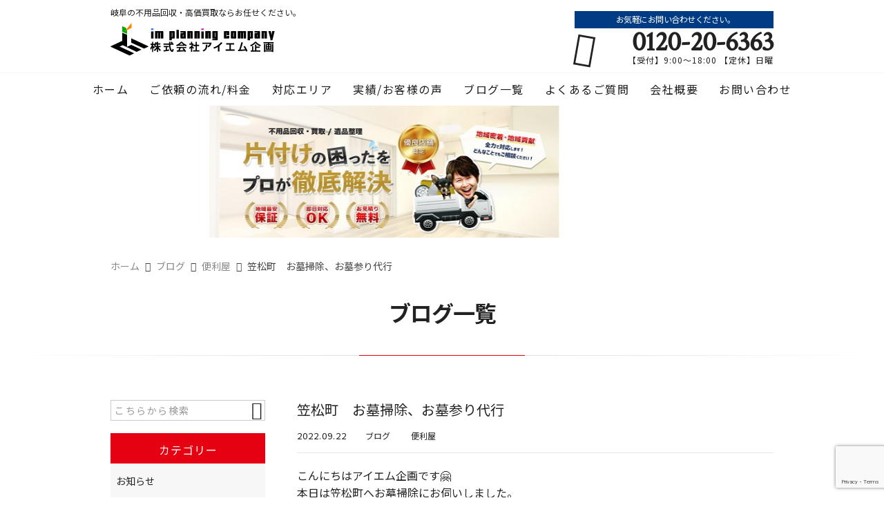

--- FILE ---
content_type: text/html; charset=UTF-8
request_url: https://im-plan2.com/blog/4533/
body_size: 17122
content:
<!DOCTYPE html>
<html lang="ja">

<head>
	<meta charset="UTF-8" />
	<meta name="viewport" content="width=device-width,initial-scale=1">
	<meta name="format-detection" content="telephone=no">
		<link rel="pingback" href="https://im-plan2.com/im-plan2/xmlrpc.php" />
	<link rel="shortcut icon" href="https://im-plan2.com/im-plan2/wp-content/uploads/2021/07/sp_favicon.png" />
	<link rel="apple-touch-icon" href="https://im-plan2.com/im-plan2/wp-content/uploads/2021/07/sp_favicon.png" />

	<title>笠松町 お墓掃除、お墓参り代行 | 株式会社アイエム企画</title>

		<!-- All in One SEO 4.9.1.1 - aioseo.com -->
	<meta name="description" content="こんにちはアイエム企画です🤗 本日は笠松町へお墓掃除にお伺いしました。 遠方でお墓参りに行けないお客様から定期" />
	<meta name="robots" content="max-image-preview:large" />
	<meta name="author" content="林幸治"/>
	<link rel="canonical" href="https://im-plan2.com/blog/4533/" />
	<meta name="generator" content="All in One SEO (AIOSEO) 4.9.1.1" />
		<meta property="og:locale" content="ja_JP" />
		<meta property="og:site_name" content="岐阜と愛知で不用品回収・遺品整理・買取ならお任せください | 株式会社アイエム企画" />
		<meta property="og:type" content="article" />
		<meta property="og:title" content="笠松町 お墓掃除、お墓参り代行 | 株式会社アイエム企画" />
		<meta property="og:description" content="こんにちはアイエム企画です🤗 本日は笠松町へお墓掃除にお伺いしました。 遠方でお墓参りに行けないお客様から定期" />
		<meta property="og:url" content="https://im-plan2.com/blog/4533/" />
		<meta property="og:image" content="https://im-plan2.com/im-plan2/wp-content/uploads/2022/09/4d772d57eb7f91887f9b651d0ddd9d36.jpg" />
		<meta property="og:image:secure_url" content="https://im-plan2.com/im-plan2/wp-content/uploads/2022/09/4d772d57eb7f91887f9b651d0ddd9d36.jpg" />
		<meta property="og:image:width" content="1280" />
		<meta property="og:image:height" content="960" />
		<meta property="article:published_time" content="2022-09-22T04:36:41+00:00" />
		<meta property="article:modified_time" content="2024-02-05T09:01:06+00:00" />
		<meta name="twitter:card" content="summary" />
		<meta name="twitter:title" content="笠松町 お墓掃除、お墓参り代行 | 株式会社アイエム企画" />
		<meta name="twitter:description" content="こんにちはアイエム企画です🤗 本日は笠松町へお墓掃除にお伺いしました。 遠方でお墓参りに行けないお客様から定期" />
		<meta name="twitter:image" content="https://im-plan2.com/im-plan2/wp-content/uploads/2022/09/4d772d57eb7f91887f9b651d0ddd9d36.jpg" />
		<script type="application/ld+json" class="aioseo-schema">
			{"@context":"https:\/\/schema.org","@graph":[{"@type":"Article","@id":"https:\/\/im-plan2.com\/blog\/4533\/#article","name":"\u7b20\u677e\u753a \u304a\u5893\u6383\u9664\u3001\u304a\u5893\u53c2\u308a\u4ee3\u884c | \u682a\u5f0f\u4f1a\u793e\u30a2\u30a4\u30a8\u30e0\u4f01\u753b","headline":"\u7b20\u677e\u753a\u3000\u304a\u5893\u6383\u9664\u3001\u304a\u5893\u53c2\u308a\u4ee3\u884c","author":{"@id":"https:\/\/im-plan2.com\/author\/implan2\/#author"},"publisher":{"@id":"https:\/\/im-plan2.com\/#organization"},"image":{"@type":"ImageObject","url":"https:\/\/im-plan2.com\/im-plan2\/wp-content\/uploads\/2022\/09\/4d772d57eb7f91887f9b651d0ddd9d36.jpg","width":1280,"height":960,"caption":"\u7b20\u677e\u753a\u3000\u304a\u5893\u6383\u9664\u4ee3\u884c"},"datePublished":"2022-09-22T13:36:41+09:00","dateModified":"2024-02-05T18:01:06+09:00","inLanguage":"ja","mainEntityOfPage":{"@id":"https:\/\/im-plan2.com\/blog\/4533\/#webpage"},"isPartOf":{"@id":"https:\/\/im-plan2.com\/blog\/4533\/#webpage"},"articleSection":"\u30d6\u30ed\u30b0, \u4fbf\u5229\u5c4b"},{"@type":"BreadcrumbList","@id":"https:\/\/im-plan2.com\/blog\/4533\/#breadcrumblist","itemListElement":[{"@type":"ListItem","@id":"https:\/\/im-plan2.com#listItem","position":1,"name":"\u30db\u30fc\u30e0","item":"https:\/\/im-plan2.com","nextItem":{"@type":"ListItem","@id":"https:\/\/im-plan2.com\/category\/blog\/#listItem","name":"\u30d6\u30ed\u30b0"}},{"@type":"ListItem","@id":"https:\/\/im-plan2.com\/category\/blog\/#listItem","position":2,"name":"\u30d6\u30ed\u30b0","item":"https:\/\/im-plan2.com\/category\/blog\/","nextItem":{"@type":"ListItem","@id":"https:\/\/im-plan2.com\/category\/blog\/benriya\/#listItem","name":"\u4fbf\u5229\u5c4b"},"previousItem":{"@type":"ListItem","@id":"https:\/\/im-plan2.com#listItem","name":"\u30db\u30fc\u30e0"}},{"@type":"ListItem","@id":"https:\/\/im-plan2.com\/category\/blog\/benriya\/#listItem","position":3,"name":"\u4fbf\u5229\u5c4b","item":"https:\/\/im-plan2.com\/category\/blog\/benriya\/","nextItem":{"@type":"ListItem","@id":"https:\/\/im-plan2.com\/blog\/4533\/#listItem","name":"\u7b20\u677e\u753a\u3000\u304a\u5893\u6383\u9664\u3001\u304a\u5893\u53c2\u308a\u4ee3\u884c"},"previousItem":{"@type":"ListItem","@id":"https:\/\/im-plan2.com\/category\/blog\/#listItem","name":"\u30d6\u30ed\u30b0"}},{"@type":"ListItem","@id":"https:\/\/im-plan2.com\/blog\/4533\/#listItem","position":4,"name":"\u7b20\u677e\u753a\u3000\u304a\u5893\u6383\u9664\u3001\u304a\u5893\u53c2\u308a\u4ee3\u884c","previousItem":{"@type":"ListItem","@id":"https:\/\/im-plan2.com\/category\/blog\/benriya\/#listItem","name":"\u4fbf\u5229\u5c4b"}}]},{"@type":"Organization","@id":"https:\/\/im-plan2.com\/#organization","name":"\u682a\u5f0f\u4f1a\u793e\u3000\u30a2\u30a4\u30a8\u30e0\u4f01\u753b","description":"\u30a2\u30a4\u30a8\u30e0\u4f01\u753b\u306e\u5b89\u3055\u306e\u30d2\u30df\u30c4\u306f\uff1f\u3068\u3053\u3068\u3093\u8cb7\u53d6\u3059\u308b\u4e8b\u3067\u8cbb\u7528\u3092\u5927\u5e45\u524a\u6e1b\u3001\u65ad\u30c8\u30c4\u5c90\u961c\u6700\u5b89\u5024\u3002\u7c97\u5927\u3054\u307f\u30fb\u4e0d\u7528\u54c1\u56de\u53ce\u30fb\u8cb7\u53d6\u306a\u3089\u304a\u4efb\u305b\u304f\u3060\u3055\u3044\u3002\u751f\u524d\u6574\u7406\u3001\u907a\u54c1\u6574\u7406\u3001\u3054\u307f\u5c4b\u6577\u306b\u3082\u5bfe\u5fdc\u3002","url":"https:\/\/im-plan2.com\/","telephone":"+81120206363","logo":{"@type":"ImageObject","url":"https:\/\/im-plan2.com\/im-plan2\/wp-content\/uploads\/2021\/07\/no-image.jpg","@id":"https:\/\/im-plan2.com\/blog\/4533\/#organizationLogo","width":560,"height":560},"image":{"@id":"https:\/\/im-plan2.com\/blog\/4533\/#organizationLogo"},"sameAs":["https:\/\/www.instagram.com\/hakaku.1\/"]},{"@type":"Person","@id":"https:\/\/im-plan2.com\/author\/implan2\/#author","url":"https:\/\/im-plan2.com\/author\/implan2\/","name":"\u6797\u5e78\u6cbb","image":{"@type":"ImageObject","@id":"https:\/\/im-plan2.com\/blog\/4533\/#authorImage","url":"https:\/\/secure.gravatar.com\/avatar\/22d75b67a05beb70ad430616fb3a07f53cf070ba3e6a1778d6201892bf45c164?s=96&d=mm&r=g","width":96,"height":96,"caption":"\u6797\u5e78\u6cbb"}},{"@type":"WebPage","@id":"https:\/\/im-plan2.com\/blog\/4533\/#webpage","url":"https:\/\/im-plan2.com\/blog\/4533\/","name":"\u7b20\u677e\u753a \u304a\u5893\u6383\u9664\u3001\u304a\u5893\u53c2\u308a\u4ee3\u884c | \u682a\u5f0f\u4f1a\u793e\u30a2\u30a4\u30a8\u30e0\u4f01\u753b","description":"\u3053\u3093\u306b\u3061\u306f\u30a2\u30a4\u30a8\u30e0\u4f01\u753b\u3067\u3059\ud83e\udd17 \u672c\u65e5\u306f\u7b20\u677e\u753a\u3078\u304a\u5893\u6383\u9664\u306b\u304a\u4f3a\u3044\u3057\u307e\u3057\u305f\u3002 \u9060\u65b9\u3067\u304a\u5893\u53c2\u308a\u306b\u884c\u3051\u306a\u3044\u304a\u5ba2\u69d8\u304b\u3089\u5b9a\u671f","inLanguage":"ja","isPartOf":{"@id":"https:\/\/im-plan2.com\/#website"},"breadcrumb":{"@id":"https:\/\/im-plan2.com\/blog\/4533\/#breadcrumblist"},"author":{"@id":"https:\/\/im-plan2.com\/author\/implan2\/#author"},"creator":{"@id":"https:\/\/im-plan2.com\/author\/implan2\/#author"},"image":{"@type":"ImageObject","url":"https:\/\/im-plan2.com\/im-plan2\/wp-content\/uploads\/2022\/09\/4d772d57eb7f91887f9b651d0ddd9d36.jpg","@id":"https:\/\/im-plan2.com\/blog\/4533\/#mainImage","width":1280,"height":960,"caption":"\u7b20\u677e\u753a\u3000\u304a\u5893\u6383\u9664\u4ee3\u884c"},"primaryImageOfPage":{"@id":"https:\/\/im-plan2.com\/blog\/4533\/#mainImage"},"datePublished":"2022-09-22T13:36:41+09:00","dateModified":"2024-02-05T18:01:06+09:00"},{"@type":"WebSite","@id":"https:\/\/im-plan2.com\/#website","url":"https:\/\/im-plan2.com\/","name":"\u682a\u5f0f\u4f1a\u793e\u30a2\u30a4\u30a8\u30e0\u4f01\u753b","description":"\u30a2\u30a4\u30a8\u30e0\u4f01\u753b\u306e\u5b89\u3055\u306e\u30d2\u30df\u30c4\u306f\uff1f\u3068\u3053\u3068\u3093\u8cb7\u53d6\u3059\u308b\u4e8b\u3067\u8cbb\u7528\u3092\u5927\u5e45\u524a\u6e1b\u3001\u65ad\u30c8\u30c4\u5c90\u961c\u6700\u5b89\u5024\u3002\u7c97\u5927\u3054\u307f\u30fb\u4e0d\u7528\u54c1\u56de\u53ce\u30fb\u8cb7\u53d6\u306a\u3089\u304a\u4efb\u305b\u304f\u3060\u3055\u3044\u3002\u751f\u524d\u6574\u7406\u3001\u907a\u54c1\u6574\u7406\u3001\u3054\u307f\u5c4b\u6577\u306b\u3082\u5bfe\u5fdc\u3002","inLanguage":"ja","publisher":{"@id":"https:\/\/im-plan2.com\/#organization"}}]}
		</script>
		<!-- All in One SEO -->

<link rel='dns-prefetch' href='//static.addtoany.com' />
<link rel="alternate" type="application/rss+xml" title="株式会社アイエム企画 &raquo; フィード" href="https://im-plan2.com/feed/" />
<link rel="alternate" type="application/rss+xml" title="株式会社アイエム企画 &raquo; コメントフィード" href="https://im-plan2.com/comments/feed/" />
<link rel="alternate" title="oEmbed (JSON)" type="application/json+oembed" href="https://im-plan2.com/wp-json/oembed/1.0/embed?url=https%3A%2F%2Fim-plan2.com%2Fblog%2F4533%2F" />
<link rel="alternate" title="oEmbed (XML)" type="text/xml+oembed" href="https://im-plan2.com/wp-json/oembed/1.0/embed?url=https%3A%2F%2Fim-plan2.com%2Fblog%2F4533%2F&#038;format=xml" />
<style id='wp-img-auto-sizes-contain-inline-css' type='text/css'>
img:is([sizes=auto i],[sizes^="auto," i]){contain-intrinsic-size:3000px 1500px}
/*# sourceURL=wp-img-auto-sizes-contain-inline-css */
</style>
<link rel='stylesheet' id='colorbox-theme1-css' href='https://im-plan2.com/im-plan2/wp-content/plugins/jquery-colorbox/themes/theme1/colorbox.css?ver=4.6.2' type='text/css' media='screen' />
<style id='wp-emoji-styles-inline-css' type='text/css'>

	img.wp-smiley, img.emoji {
		display: inline !important;
		border: none !important;
		box-shadow: none !important;
		height: 1em !important;
		width: 1em !important;
		margin: 0 0.07em !important;
		vertical-align: -0.1em !important;
		background: none !important;
		padding: 0 !important;
	}
/*# sourceURL=wp-emoji-styles-inline-css */
</style>
<link rel='stylesheet' id='wp-block-library-css' href='https://im-plan2.com/im-plan2/wp-includes/css/dist/block-library/style.min.css?ver=6.9' type='text/css' media='all' />
<style id='global-styles-inline-css' type='text/css'>
:root{--wp--preset--aspect-ratio--square: 1;--wp--preset--aspect-ratio--4-3: 4/3;--wp--preset--aspect-ratio--3-4: 3/4;--wp--preset--aspect-ratio--3-2: 3/2;--wp--preset--aspect-ratio--2-3: 2/3;--wp--preset--aspect-ratio--16-9: 16/9;--wp--preset--aspect-ratio--9-16: 9/16;--wp--preset--color--black: #000000;--wp--preset--color--cyan-bluish-gray: #abb8c3;--wp--preset--color--white: #ffffff;--wp--preset--color--pale-pink: #f78da7;--wp--preset--color--vivid-red: #cf2e2e;--wp--preset--color--luminous-vivid-orange: #ff6900;--wp--preset--color--luminous-vivid-amber: #fcb900;--wp--preset--color--light-green-cyan: #7bdcb5;--wp--preset--color--vivid-green-cyan: #00d084;--wp--preset--color--pale-cyan-blue: #8ed1fc;--wp--preset--color--vivid-cyan-blue: #0693e3;--wp--preset--color--vivid-purple: #9b51e0;--wp--preset--gradient--vivid-cyan-blue-to-vivid-purple: linear-gradient(135deg,rgb(6,147,227) 0%,rgb(155,81,224) 100%);--wp--preset--gradient--light-green-cyan-to-vivid-green-cyan: linear-gradient(135deg,rgb(122,220,180) 0%,rgb(0,208,130) 100%);--wp--preset--gradient--luminous-vivid-amber-to-luminous-vivid-orange: linear-gradient(135deg,rgb(252,185,0) 0%,rgb(255,105,0) 100%);--wp--preset--gradient--luminous-vivid-orange-to-vivid-red: linear-gradient(135deg,rgb(255,105,0) 0%,rgb(207,46,46) 100%);--wp--preset--gradient--very-light-gray-to-cyan-bluish-gray: linear-gradient(135deg,rgb(238,238,238) 0%,rgb(169,184,195) 100%);--wp--preset--gradient--cool-to-warm-spectrum: linear-gradient(135deg,rgb(74,234,220) 0%,rgb(151,120,209) 20%,rgb(207,42,186) 40%,rgb(238,44,130) 60%,rgb(251,105,98) 80%,rgb(254,248,76) 100%);--wp--preset--gradient--blush-light-purple: linear-gradient(135deg,rgb(255,206,236) 0%,rgb(152,150,240) 100%);--wp--preset--gradient--blush-bordeaux: linear-gradient(135deg,rgb(254,205,165) 0%,rgb(254,45,45) 50%,rgb(107,0,62) 100%);--wp--preset--gradient--luminous-dusk: linear-gradient(135deg,rgb(255,203,112) 0%,rgb(199,81,192) 50%,rgb(65,88,208) 100%);--wp--preset--gradient--pale-ocean: linear-gradient(135deg,rgb(255,245,203) 0%,rgb(182,227,212) 50%,rgb(51,167,181) 100%);--wp--preset--gradient--electric-grass: linear-gradient(135deg,rgb(202,248,128) 0%,rgb(113,206,126) 100%);--wp--preset--gradient--midnight: linear-gradient(135deg,rgb(2,3,129) 0%,rgb(40,116,252) 100%);--wp--preset--font-size--small: 13px;--wp--preset--font-size--medium: 20px;--wp--preset--font-size--large: 36px;--wp--preset--font-size--x-large: 42px;--wp--preset--spacing--20: 0.44rem;--wp--preset--spacing--30: 0.67rem;--wp--preset--spacing--40: 1rem;--wp--preset--spacing--50: 1.5rem;--wp--preset--spacing--60: 2.25rem;--wp--preset--spacing--70: 3.38rem;--wp--preset--spacing--80: 5.06rem;--wp--preset--shadow--natural: 6px 6px 9px rgba(0, 0, 0, 0.2);--wp--preset--shadow--deep: 12px 12px 50px rgba(0, 0, 0, 0.4);--wp--preset--shadow--sharp: 6px 6px 0px rgba(0, 0, 0, 0.2);--wp--preset--shadow--outlined: 6px 6px 0px -3px rgb(255, 255, 255), 6px 6px rgb(0, 0, 0);--wp--preset--shadow--crisp: 6px 6px 0px rgb(0, 0, 0);}:where(.is-layout-flex){gap: 0.5em;}:where(.is-layout-grid){gap: 0.5em;}body .is-layout-flex{display: flex;}.is-layout-flex{flex-wrap: wrap;align-items: center;}.is-layout-flex > :is(*, div){margin: 0;}body .is-layout-grid{display: grid;}.is-layout-grid > :is(*, div){margin: 0;}:where(.wp-block-columns.is-layout-flex){gap: 2em;}:where(.wp-block-columns.is-layout-grid){gap: 2em;}:where(.wp-block-post-template.is-layout-flex){gap: 1.25em;}:where(.wp-block-post-template.is-layout-grid){gap: 1.25em;}.has-black-color{color: var(--wp--preset--color--black) !important;}.has-cyan-bluish-gray-color{color: var(--wp--preset--color--cyan-bluish-gray) !important;}.has-white-color{color: var(--wp--preset--color--white) !important;}.has-pale-pink-color{color: var(--wp--preset--color--pale-pink) !important;}.has-vivid-red-color{color: var(--wp--preset--color--vivid-red) !important;}.has-luminous-vivid-orange-color{color: var(--wp--preset--color--luminous-vivid-orange) !important;}.has-luminous-vivid-amber-color{color: var(--wp--preset--color--luminous-vivid-amber) !important;}.has-light-green-cyan-color{color: var(--wp--preset--color--light-green-cyan) !important;}.has-vivid-green-cyan-color{color: var(--wp--preset--color--vivid-green-cyan) !important;}.has-pale-cyan-blue-color{color: var(--wp--preset--color--pale-cyan-blue) !important;}.has-vivid-cyan-blue-color{color: var(--wp--preset--color--vivid-cyan-blue) !important;}.has-vivid-purple-color{color: var(--wp--preset--color--vivid-purple) !important;}.has-black-background-color{background-color: var(--wp--preset--color--black) !important;}.has-cyan-bluish-gray-background-color{background-color: var(--wp--preset--color--cyan-bluish-gray) !important;}.has-white-background-color{background-color: var(--wp--preset--color--white) !important;}.has-pale-pink-background-color{background-color: var(--wp--preset--color--pale-pink) !important;}.has-vivid-red-background-color{background-color: var(--wp--preset--color--vivid-red) !important;}.has-luminous-vivid-orange-background-color{background-color: var(--wp--preset--color--luminous-vivid-orange) !important;}.has-luminous-vivid-amber-background-color{background-color: var(--wp--preset--color--luminous-vivid-amber) !important;}.has-light-green-cyan-background-color{background-color: var(--wp--preset--color--light-green-cyan) !important;}.has-vivid-green-cyan-background-color{background-color: var(--wp--preset--color--vivid-green-cyan) !important;}.has-pale-cyan-blue-background-color{background-color: var(--wp--preset--color--pale-cyan-blue) !important;}.has-vivid-cyan-blue-background-color{background-color: var(--wp--preset--color--vivid-cyan-blue) !important;}.has-vivid-purple-background-color{background-color: var(--wp--preset--color--vivid-purple) !important;}.has-black-border-color{border-color: var(--wp--preset--color--black) !important;}.has-cyan-bluish-gray-border-color{border-color: var(--wp--preset--color--cyan-bluish-gray) !important;}.has-white-border-color{border-color: var(--wp--preset--color--white) !important;}.has-pale-pink-border-color{border-color: var(--wp--preset--color--pale-pink) !important;}.has-vivid-red-border-color{border-color: var(--wp--preset--color--vivid-red) !important;}.has-luminous-vivid-orange-border-color{border-color: var(--wp--preset--color--luminous-vivid-orange) !important;}.has-luminous-vivid-amber-border-color{border-color: var(--wp--preset--color--luminous-vivid-amber) !important;}.has-light-green-cyan-border-color{border-color: var(--wp--preset--color--light-green-cyan) !important;}.has-vivid-green-cyan-border-color{border-color: var(--wp--preset--color--vivid-green-cyan) !important;}.has-pale-cyan-blue-border-color{border-color: var(--wp--preset--color--pale-cyan-blue) !important;}.has-vivid-cyan-blue-border-color{border-color: var(--wp--preset--color--vivid-cyan-blue) !important;}.has-vivid-purple-border-color{border-color: var(--wp--preset--color--vivid-purple) !important;}.has-vivid-cyan-blue-to-vivid-purple-gradient-background{background: var(--wp--preset--gradient--vivid-cyan-blue-to-vivid-purple) !important;}.has-light-green-cyan-to-vivid-green-cyan-gradient-background{background: var(--wp--preset--gradient--light-green-cyan-to-vivid-green-cyan) !important;}.has-luminous-vivid-amber-to-luminous-vivid-orange-gradient-background{background: var(--wp--preset--gradient--luminous-vivid-amber-to-luminous-vivid-orange) !important;}.has-luminous-vivid-orange-to-vivid-red-gradient-background{background: var(--wp--preset--gradient--luminous-vivid-orange-to-vivid-red) !important;}.has-very-light-gray-to-cyan-bluish-gray-gradient-background{background: var(--wp--preset--gradient--very-light-gray-to-cyan-bluish-gray) !important;}.has-cool-to-warm-spectrum-gradient-background{background: var(--wp--preset--gradient--cool-to-warm-spectrum) !important;}.has-blush-light-purple-gradient-background{background: var(--wp--preset--gradient--blush-light-purple) !important;}.has-blush-bordeaux-gradient-background{background: var(--wp--preset--gradient--blush-bordeaux) !important;}.has-luminous-dusk-gradient-background{background: var(--wp--preset--gradient--luminous-dusk) !important;}.has-pale-ocean-gradient-background{background: var(--wp--preset--gradient--pale-ocean) !important;}.has-electric-grass-gradient-background{background: var(--wp--preset--gradient--electric-grass) !important;}.has-midnight-gradient-background{background: var(--wp--preset--gradient--midnight) !important;}.has-small-font-size{font-size: var(--wp--preset--font-size--small) !important;}.has-medium-font-size{font-size: var(--wp--preset--font-size--medium) !important;}.has-large-font-size{font-size: var(--wp--preset--font-size--large) !important;}.has-x-large-font-size{font-size: var(--wp--preset--font-size--x-large) !important;}
/*# sourceURL=global-styles-inline-css */
</style>

<style id='classic-theme-styles-inline-css' type='text/css'>
/*! This file is auto-generated */
.wp-block-button__link{color:#fff;background-color:#32373c;border-radius:9999px;box-shadow:none;text-decoration:none;padding:calc(.667em + 2px) calc(1.333em + 2px);font-size:1.125em}.wp-block-file__button{background:#32373c;color:#fff;text-decoration:none}
/*# sourceURL=/wp-includes/css/classic-themes.min.css */
</style>
<link rel='stylesheet' id='contact-form-7-css' href='https://im-plan2.com/im-plan2/wp-content/plugins/contact-form-7/includes/css/styles.css?ver=6.1.4' type='text/css' media='all' />
<link rel='stylesheet' id='wpcf7-redirect-script-frontend-css' href='https://im-plan2.com/im-plan2/wp-content/plugins/wpcf7-redirect/build/assets/frontend-script.css?ver=2c532d7e2be36f6af233' type='text/css' media='all' />
<link rel='stylesheet' id='Jet_CMS_style-css' href='https://im-plan2.com/im-plan2/wp-content/themes/jet-cms14-community/style.css?ver=6.9' type='text/css' media='all' />
<link rel='stylesheet' id='wp-pagenavi-css' href='https://im-plan2.com/im-plan2/wp-content/plugins/wp-pagenavi/pagenavi-css.css?ver=2.70' type='text/css' media='all' />
<link rel='stylesheet' id='tablepress-default-css' href='https://im-plan2.com/im-plan2/wp-content/plugins/tablepress/css/build/default.css?ver=3.2.5' type='text/css' media='all' />
<link rel='stylesheet' id='addtoany-css' href='https://im-plan2.com/im-plan2/wp-content/plugins/add-to-any/addtoany.min.css?ver=1.16' type='text/css' media='all' />
<link rel='stylesheet' id='cf7cf-style-css' href='https://im-plan2.com/im-plan2/wp-content/plugins/cf7-conditional-fields/style.css?ver=2.6.7' type='text/css' media='all' />
<script type="text/javascript" src="https://im-plan2.com/im-plan2/wp-includes/js/jquery/jquery.min.js?ver=3.7.1" id="jquery-core-js"></script>
<script type="text/javascript" src="https://im-plan2.com/im-plan2/wp-includes/js/jquery/jquery-migrate.min.js?ver=3.4.1" id="jquery-migrate-js"></script>
<script type="text/javascript" id="addtoany-core-js-before">
/* <![CDATA[ */
window.a2a_config=window.a2a_config||{};a2a_config.callbacks=[];a2a_config.overlays=[];a2a_config.templates={};a2a_localize = {
	Share: "共有",
	Save: "ブックマーク",
	Subscribe: "購読",
	Email: "メール",
	Bookmark: "ブックマーク",
	ShowAll: "すべて表示する",
	ShowLess: "小さく表示する",
	FindServices: "サービスを探す",
	FindAnyServiceToAddTo: "追加するサービスを今すぐ探す",
	PoweredBy: "Powered by",
	ShareViaEmail: "メールでシェアする",
	SubscribeViaEmail: "メールで購読する",
	BookmarkInYourBrowser: "ブラウザにブックマーク",
	BookmarkInstructions: "このページをブックマークするには、 Ctrl+D または \u2318+D を押下。",
	AddToYourFavorites: "お気に入りに追加",
	SendFromWebOrProgram: "任意のメールアドレスまたはメールプログラムから送信",
	EmailProgram: "メールプログラム",
	More: "詳細&#8230;",
	ThanksForSharing: "共有ありがとうございます !",
	ThanksForFollowing: "フォローありがとうございます !"
};


//# sourceURL=addtoany-core-js-before
/* ]]> */
</script>
<script type="text/javascript" defer src="https://static.addtoany.com/menu/page.js" id="addtoany-core-js"></script>
<script type="text/javascript" defer src="https://im-plan2.com/im-plan2/wp-content/plugins/add-to-any/addtoany.min.js?ver=1.1" id="addtoany-jquery-js"></script>
<link rel="https://api.w.org/" href="https://im-plan2.com/wp-json/" /><link rel="alternate" title="JSON" type="application/json" href="https://im-plan2.com/wp-json/wp/v2/posts/4533" /><link rel="EditURI" type="application/rsd+xml" title="RSD" href="https://im-plan2.com/im-plan2/xmlrpc.php?rsd" />
<meta name="generator" content="WordPress 6.9" />
<link rel='shortlink' href='https://im-plan2.com/?p=4533' />
<!-- Analytics by WP Statistics - https://wp-statistics.com -->

	<link rel="stylesheet" href="https://code.ionicframework.com/ionicons/2.0.1/css/ionicons.min.css">
	<link rel="stylesheet" href="https://jetb.co.jp/local-king/css/loaders.min.css" type="text/css" />

	<link rel="stylesheet" href="https://jetb.co.jp/local-king/common.css" type="text/css" />
	<link rel="stylesheet" href="https://jetb.co.jp/local-king/more.css" type="text/css" />
	<link rel="stylesheet" href="https://jetb.co.jp/local-king/jet_style.css" type="text/css" />
	<link rel="stylesheet" href="https://jetb.co.jp/local-king/jet_media.css" type="text/css" />
	<link rel="stylesheet" href="https://im-plan2.com/im-plan2/wp-content/themes/jet-cms14-community/Jet_Tpl_style.css" type="text/css" />
	<link rel="stylesheet" href="https://jetb.co.jp/local-king/region.css" type="text/css" />
	<link rel="stylesheet" href="https://im-plan2.com/im-plan2/wp-content/themes/jet-cms14-community/custom/custom.css" type="text/css" />

<!-- Google tag (gtag.js) -->
<script async src="https://www.googletagmanager.com/gtag/js?id=G-2L5LZST7DF"></script>
<script>
  window.dataLayer = window.dataLayer || [];
  function gtag(){dataLayer.push(arguments);}
  gtag('js', new Date());

  gtag('config', 'G-2L5LZST7DF');
</script>

</head>

<body class="wp-singular post-template-default single single-post postid-4533 single-format-standard wp-theme-jet-cms14-community metaslider-plugin" ontouchstart="">
	<div id="top" class="allwrapper">
		<header id="upper" class="line_color1 cf">
			<div class="ptn_wrap">
				<section class="inner">
					<h1 class="description">岐阜の不用品回収・高価買取ならお任せください。</h1>
					<h2 class="logo">
						<a class="logo_txt_box" href="https://im-plan2.com/">
																						<img src="https://im-plan2.com/im-plan2/wp-content/uploads/2021/07/logo.png" alt="株式会社アイエム企画">
							
																							<span class="txt_wrap ue">
																																			</span>
													</a>
					</h2>

					<address class="tel_cont">
						<span class="txt1">お気軽にお問い合わせください。</span>
						<a class="tel" href="tel:0120-20-6363">
							0120-20-6363						</a>
						【受付】9:00～18:00 【定休】日曜					</address>

					<div class="menu-trigger_pc" href="#">
						<div class="trigger_wrap">
							<span></span>
							<span></span>
							<span></span>
						</div>
					</div>
				</section>

				<div class="menu-trigger_sp" href="#">
					<div class="trigger_wrap">
						<span></span>
						<span></span>
						<span></span>
					</div>
				</div>
				<nav class="g_nav_sp sp cf">
					<div class="header-search sp">
						<form action="https://im-plan2.com/" method="get" id="jet_searchform-header">
							<input id="jet_searchBtn_header" type="submit" name="searchBtn" value="&#xf2f5;" />
							<input id="jet_keywords_header" type="text" name="s" placeholder="" />
						</form>
					</div>
					<ul id="menu-menu-1" class="g_nav_menu menu"><li><a href="https://im-plan2.com">ホーム</a></li>
<li><a href="https://im-plan2.com/workflow/">ご依頼の流れ/料金</a>
<ul class="sub-menu">
	<li><a href="https://im-plan2.com/services/">サービス・流れ</a></li>
	<li><a href="https://im-plan2.com/fee/">料金の目安</a></li>
</ul>
</li>
<li><a href="https://im-plan2.com/corresponding-area/">対応エリア</a></li>
<li><a href="https://im-plan2.com/summary-post/">実績/お客様の声</a>
<ul class="sub-menu">
	<li><a href="https://im-plan2.com/actual-introduction/">実績紹介</a></li>
	<li><a href="https://im-plan2.com/customers-voice/">お客様の声</a></li>
</ul>
</li>
<li><a href="https://im-plan2.com/blogs/">ブログ一覧</a></li>
<li><a href="https://im-plan2.com/faq/">よくあるご質問</a></li>
<li><a href="https://im-plan2.com/company/">会社概要</a></li>
<li><a href="https://im-plan2.com/contact/">お問い合わせ</a></li>
</ul>
					<div class="sp_nav_add">
						<address class="sp_tel_cont">
							<span class="sp_txt1">お気軽にお問い合わせください。</span>
							<a class="sp_tel" href="tel:0120-20-6363">
								<span class="sp_txt2 wf">0120-20-6363</span>
								<span class="sp_txt3">【受付】9:00～18:00 【定休】日曜</span>
							</a>
						</address>
						<div class="sp_mail_box">
							<span>メールでのお問い合わせはこちら</span>
							<a class="pc_C_bg" href="https://im-plan2.com/contact">
								CLICK							</a>
						</div>
					</div>

					<ul class="sns_list sp">
													<li>
								<a class="ic_box" href="https://page.line.me/581nfddn?openQrModal=true" target="_blank">
									<img src="https://im-plan2.com/im-plan2/wp-content/uploads/2021/10/LINE_Brand_icon-e1635473733401.png" alt="アイエム企画LINE">
								</a>
							</li>
													<li>
								<a class="ic_box" href="https://www.instagram.com/hakaku.1/?hl=ja" target="_blank">
									<img src="https://im-plan2.com/im-plan2/wp-content/uploads/2021/10/instagram.png" alt="破格市instagram">
								</a>
							</li>
													<li>
								<a class="ic_box" href="https://www.instagram.com/im_plan.gifu/?hl=ja" target="_blank">
									<img src="https://im-plan2.com/im-plan2/wp-content/uploads/2021/10/instagram.png" alt="アイエム企画instagram">
								</a>
							</li>
													<li>
								<a class="ic_box" href="" target="_blank">
									<img src="" alt="">
								</a>
							</li>
											</ul>
				</nav>

				<nav class="g_nav pc cf">
					<ul id="menu-menu-2" class="g_nav_menu menu"><li><a href="https://im-plan2.com">ホーム</a></li>
<li><a href="https://im-plan2.com/workflow/">ご依頼の流れ/料金</a>
<ul class="sub-menu">
	<li><a href="https://im-plan2.com/services/">サービス・流れ</a></li>
	<li><a href="https://im-plan2.com/fee/">料金の目安</a></li>
</ul>
</li>
<li><a href="https://im-plan2.com/corresponding-area/">対応エリア</a></li>
<li><a href="https://im-plan2.com/summary-post/">実績/お客様の声</a>
<ul class="sub-menu">
	<li><a href="https://im-plan2.com/actual-introduction/">実績紹介</a></li>
	<li><a href="https://im-plan2.com/customers-voice/">お客様の声</a></li>
</ul>
</li>
<li><a href="https://im-plan2.com/blogs/">ブログ一覧</a></li>
<li><a href="https://im-plan2.com/faq/">よくあるご質問</a></li>
<li><a href="https://im-plan2.com/company/">会社概要</a></li>
<li><a href="https://im-plan2.com/contact/">お問い合わせ</a></li>
</ul>				</nav>
			</div>
		</header><!--single-->
<script type="application/ld+json">
	{
		"@context": "http://schema.org",
		"@type": "BlogPosting",
		"mainEntityOfPage":{
		"@type":"WebPage",
		"@id":"https://im-plan2.com/blog/4533/"
	},
	"headline":"笠松町　お墓掃除、お墓参り代行",
	"image": [
		"https://im-plan2.com/im-plan2/wp-content/uploads/2022/09/4d772d57eb7f91887f9b651d0ddd9d36.jpg"
	],
	"datePublished": "2022-09-22T13:36:41+09:00",
	"dateModified": "2024-02-05T18:01:06+09:00",
	"author": {
	"@type": "Organization",
		"name": ""
	},
	"publisher": {
		"@type": "Organization",
		"name": "株式会社アイエム企画",
		"logo": {
			"@type": "ImageObject",
			"url": "https://im-plan2.com/wp-content/themes/JetB-Press-House/img/logo.png"
		}
	},
	"description": "こんにちはアイエム企画です🤗 本日は笠松町へお墓掃除にお伺いしました。 遠方でお墓参りに行けないお客様から定期的にご依頼をいただく事が最近多くなってきました。 掃除道具と仏花を持っていざ出発です💨 まずは周りのごみや草な…"
	}
</script>
<div id="blog_area">
<!--▼▼▼▼コンテンツエリア▼▼▼▼-->
<div class="obi" style="background-image: url(https://im-plan2.com/im-plan2/wp-content/uploads/2021/12/ede46a9e165be6fb2ee5c5e3883792ab.jpg)">
	<p class="obi-mask"></p>
</div>

<div id="breadcrumb">
	<!-- Breadcrumb NavXT 7.5.0 -->
<span property="itemListElement" typeof="ListItem"><a property="item" typeof="WebPage" title="Go to 株式会社アイエム企画." href="https://im-plan2.com" class="home"><span property="name">ホーム</span></a><meta property="position" content="1"></span><span property="itemListElement" typeof="ListItem"><a property="item" typeof="WebPage" title="Go to the ブログ category archives." href="https://im-plan2.com/category/blog/" class="taxonomy category"><span property="name">ブログ</span></a><meta property="position" content="2"></span><span property="itemListElement" typeof="ListItem"><a property="item" typeof="WebPage" title="Go to the 便利屋 category archives." href="https://im-plan2.com/category/blog/benriya/" class="taxonomy category"><span property="name">便利屋</span></a><meta property="position" content="3"></span><span class="post post-post current-item">笠松町　お墓掃除、お墓参り代行</span></div>

<h2 class="area_title tgt tgt--up">ブログ一覧</h2>
<hr class="line_style1 ls_margin2 tgt tgt--up">

<div class="inner cf tgt tgt--up">
	<main id="blog_cont">
		<article class="blog_box">
			<header class="blog_entry">
				<h1>笠松町　お墓掃除、お墓参り代行</h1>
				<time class="day_entry">2022.09.22</time>
				<p class="cat_entry"><a href="https://im-plan2.com/category/blog/" rel="tag">ブログ</a><a href="https://im-plan2.com/category/blog/benriya/" rel="tag">便利屋</a></p>
			</header>

			<section class="blog_text the_text">
				<p>こんにちはアイエム企画です🤗</p>
<p><span style="font-size: 16px;">本日は笠松町へお墓掃除にお伺いしました。</span></p>
<p>遠方でお墓参りに行けないお客様から定期的にご依頼をいただく事が最近多くなってきました。</p>
<p>掃除道具と仏花を持っていざ出発です💨</p>
<p>まずは周りのごみや草などを掃除していきます。</p>
<p>最後に仏花をお供えして作業終了です。</p>
<p>&nbsp;</p>
<p><span style="color: #ff0000;"><strong>before</strong></span></p>
<h2><span style="font-size: 16px;"><img decoding="async" class="alignnone size-thumbnail wp-image-4534 lazyesload colorbox-4533" src="https://im-plan2.com/im-plan2/wp-content/uploads/2022/09/13316fce9937610f399965fe8ccfd16e-150x150.jpg" alt="" width="150" height="150" srcset="https://im-plan2.com/im-plan2/wp-content/uploads/2022/09/13316fce9937610f399965fe8ccfd16e-150x150.jpg 150w, https://im-plan2.com/im-plan2/wp-content/uploads/2022/09/13316fce9937610f399965fe8ccfd16e-240x240.jpg 240w, https://im-plan2.com/im-plan2/wp-content/uploads/2022/09/13316fce9937610f399965fe8ccfd16e-248x248.jpg 248w" sizes="(max-width: 150px) 100vw, 150px" /></span></h2>
<p>&nbsp;</p>
<p><span style="color: #0000ff;"><strong>after</strong></span></p>
<p><img decoding="async" class="alignnone size-thumbnail wp-image-4535 lazyesload colorbox-4533" src="https://im-plan2.com/im-plan2/wp-content/uploads/2022/09/4d772d57eb7f91887f9b651d0ddd9d36-150x150.jpg" alt="" width="150" height="150" srcset="https://im-plan2.com/im-plan2/wp-content/uploads/2022/09/4d772d57eb7f91887f9b651d0ddd9d36-150x150.jpg 150w, https://im-plan2.com/im-plan2/wp-content/uploads/2022/09/4d772d57eb7f91887f9b651d0ddd9d36-240x240.jpg 240w, https://im-plan2.com/im-plan2/wp-content/uploads/2022/09/4d772d57eb7f91887f9b651d0ddd9d36-248x248.jpg 248w" sizes="(max-width: 150px) 100vw, 150px" /></p>
<p>&nbsp;</p>
<p>綺麗になりました✨</p>
<p>&nbsp;</p>
<p>不用品回収だけではなく引越、買取、草刈り、代行業務などなど多種多様なサービスをご提供します。<br />
色んな業種へそれぞれ依頼するよりも手間もかからずそしてなによりお値打ちに👍</p>
<p>どんなお困りごとでもお気軽にお問い合わせくださいね。</p>
<p>&nbsp;</p>
<p>破格市に続きアイエム企画もinstagram始めました👏</p>
<p>ブログに載せていない作業なども掲載していこうと思っています。</p>
<p>是非ご覧ください！</p>
<p>&nbsp;</p>
<p><span style="font-size: 18px; color: #ff00ff;"><em><strong>☞<span style="text-decoration: underline;"><a style="color: #ff00ff; text-decoration: underline;" href="//www.instagram.com/p/Ciju2XlPakq/?utm_source=ig_embed&amp;amp;utm_campaign=loading&quot; data-instgrm-version=&quot;14&quot; style=&quot; background:#FFF; border:0; border-radius:3px; box-shadow:0 0 1px 0 rgba(0,0,0,0.5),0 1px 10px 0 rgba(0,0,0,0.15); margin: 1px; max-width:540px; min-width:326px; padding:0; width:99.375%; width:-webkit-calc(100% - 2px); width:calc(100% - 2px);&quot;&gt;&lt;div style=&quot;padding:16px;&quot;&gt; &lt;a href=&quot;https://www.instagram.com/p/Ciju2XlPakq/?utm_source=ig_embed&amp;amp;utm_campaign=loading&quot; style=&quot; background:#FFFFFF; line-height:0; padding:0 0; text-align:center; text-decoration:none; width:100%;&quot; target=&quot;_blank&quot;&gt; &lt;div style=&quot; display: flex; flex-direction: row; align-items: center;&quot;&gt; &lt;div style=&quot;background-color: #F4F4F4; border-radius: 50%; flex-grow: 0; height: 40px; margin-right: 14px; width: 40px;&quot;&gt;&lt;/div&gt; &lt;div style=&quot;display: flex; flex-direction: column; flex-grow: 1; justify-content: center;&quot;&gt; &lt;div style=&quot; background-color: #F4F4F4; border-radius: 4px; flex-grow: 0; height: 14px; margin-bottom: 6px; width: 100px;&quot;&gt;&lt;/div&gt; &lt;div style=&quot; background-color: #F4F4F4; border-radius: 4px; flex-grow: 0; height: 14px; width: 60px;&quot;&gt;&lt;/div&gt;&lt;/div&gt;&lt;/div&gt;&lt;div style=&quot;padding: 19% 0;&quot;&gt;&lt;/div&gt; &lt;div style=&quot;display:block; height:50px; margin:0 auto 12px; width:50px;&quot;&gt;&lt;svg width=&quot;50px&quot; height=&quot;50px&quot; viewBox=&quot;0 0 60 60&quot; version=&quot;1.1&quot; xmlns=&quot;https://www.w3.org/2000/svg&quot; xmlns:xlink=&quot;https://www.w3.org/1999/xlink&quot;&gt;&lt;g stroke=&quot;none&quot; stroke-width=&quot;1&quot; fill=&quot;none&quot; fill-rule=&quot;evenodd&quot;&gt;&lt;g transform=&quot;translate(-511.000000, -20.000000)&quot; fill=&quot;#000000&quot;&gt;&lt;g&gt;&lt;path d=&quot;M556.869,30.41 C554.814,30.41 553.148,32.076 553.148,34.131 C553.148,36.186 554.814,37.852 556.869,37.852 C558.924,37.852 560.59,36.186 560.59,34.131 C560.59,32.076 558.924,30.41 556.869,30.41 M541,60.657 C535.114,60.657 530.342,55.887 530.342,50 C530.342,44.114 535.114,39.342 541,39.342 C546.887,39.342 551.658,44.114 551.658,50 C551.658,55.887 546.887,60.657 541,60.657 M541,33.886 C532.1,33.886 524.886,41.1 524.886,50 C524.886,58.899 532.1,66.113 541,66.113 C549.9,66.113 557.115,58.899 557.115,50 C557.115,41.1 549.9,33.886 541,33.886 M565.378,62.101 C565.244,65.022 564.756,66.606 564.346,67.663 C563.803,69.06 563.154,70.057 562.106,71.106 C561.058,72.155 560.06,72.803 558.662,73.347 C557.607,73.757 556.021,74.244 553.102,74.378 C549.944,74.521 548.997,74.552 541,74.552 C533.003,74.552 532.056,74.521 528.898,74.378 C525.979,74.244 524.393,73.757 523.338,73.347 C521.94,72.803 520.942,72.155 519.894,71.106 C518.846,70.057 518.197,69.06 517.654,67.663 C517.244,66.606 516.755,65.022 516.623,62.101 C516.479,58.943 516.448,57.996 516.448,50 C516.448,42.003 516.479,41.056 516.623,37.899 C516.755,34.978 517.244,33.391 517.654,32.338 C518.197,30.938 518.846,29.942 519.894,28.894 C520.942,27.846 521.94,27.196 523.338,26.654 C524.393,26.244 525.979,25.756 528.898,25.623 C532.057,25.479 533.004,25.448 541,25.448 C548.997,25.448 549.943,25.479 553.102,25.623 C556.021,25.756 557.607,26.244 558.662,26.654 C560.06,27.196 561.058,27.846 562.106,28.894 C563.154,29.942 563.803,30.938 564.346,32.338 C564.756,33.391 565.244,34.978 565.378,37.899 C565.522,41.056 565.552,42.003 565.552,50 C565.552,57.996 565.522,58.943 565.378,62.101 M570.82,37.631 C570.674,34.438 570.167,32.258 569.425,30.349 C568.659,28.377 567.633,26.702 565.965,25.035 C564.297,23.368 562.623,22.342 560.652,21.575 C558.743,20.834 556.562,20.326 553.369,20.18 C550.169,20.033 549.148,20 541,20 C532.853,20 531.831,20.033 528.631,20.18 C525.438,20.326 523.257,20.834 521.349,21.575 C519.376,22.342 517.703,23.368 516.035,25.035 C514.368,26.702 513.342,28.377 512.574,30.349 C511.834,32.258 511.326,34.438 511.181,37.631 C511.035,40.831 511,41.851 511,50 C511,58.147 511.035,59.17 511.181,62.369 C511.326,65.562 511.834,67.743 512.574,69.651 C513.342,71.625 514.368,73.296 516.035,74.965 C517.703,76.634 519.376,77.658 521.349,78.425 C523.257,79.167 525.438,79.673 528.631,79.82 C531.831,79.965 532.853,80.001 541,80.001 C549.148,80.001 550.169,79.965 553.369,79.82 C556.562,79.673 558.743,79.167 560.652,78.425 C562.623,77.658 564.297,76.634 565.965,74.965 C567.633,73.296 568.659,71.625 569.425,69.651 C570.167,67.743 570.674,65.562 570.82,62.369 C570.966,59.17 571,58.147 571,50 C571,41.851 570.966,40.831 570.82,37.631&quot;&gt;&lt;/path&gt;&lt;/g&gt;&lt;/g&gt;&lt;/g&gt;&lt;/svg&gt;&lt;/div&gt;&lt;div style=&quot;padding-top: 8px;&quot;&gt; &lt;div style=&quot; color:#3897f0; font-family:Arial,sans-serif; font-size:14px; font-style:normal; font-weight:550; line-height:18px;&quot;&gt;この投稿をInstagramで見る&lt;/div&gt;&lt;/div&gt;&lt;div style=&quot;padding: 12.5% 0;&quot;&gt;&lt;/div&gt; &lt;div style=&quot;display: flex; flex-direction: row; margin-bottom: 14px; align-items: center;&quot;&gt;&lt;div&gt; &lt;div style=&quot;background-color: #F4F4F4; border-radius: 50%; height: 12.5px; width: 12.5px; transform: translateX(0px) translateY(7px);&quot;&gt;&lt;/div&gt; &lt;div style=&quot;background-color: #F4F4F4; height: 12.5px; transform: rotate(-45deg) translateX(3px) translateY(1px); width: 12.5px; flex-grow: 0; margin-right: 14px; margin-left: 2px;&quot;&gt;&lt;/div&gt; &lt;div style=&quot;background-color: #F4F4F4; border-radius: 50%; height: 12.5px; width: 12.5px; transform: translateX(9px) translateY(-18px);&quot;&gt;&lt;/div&gt;&lt;/div&gt;&lt;div style=&quot;margin-left: 8px;&quot;&gt; &lt;div style=&quot; background-color: #F4F4F4; border-radius: 50%; flex-grow: 0; height: 20px; width: 20px;&quot;&gt;&lt;/div&gt; &lt;div style=&quot; width: 0; height: 0; border-top: 2px solid transparent; border-left: 6px solid #f4f4f4; border-bottom: 2px solid transparent; transform: translateX(16px) translateY(-4px) rotate(30deg)&quot;&gt;&lt;/div&gt;&lt;/div&gt;&lt;div style=&quot;margin-left: auto;&quot;&gt; &lt;div style=&quot; width: 0px; border-top: 8px solid #F4F4F4; border-right: 8px solid transparent; transform: translateY(16px);&quot;&gt;&lt;/div&gt; &lt;div style=&quot; background-color: #F4F4F4; flex-grow: 0; height: 12px; width: 16px; transform: translateY(-4px);&quot;&gt;&lt;/div&gt; &lt;div style=&quot; width: 0; height: 0; border-top: 8px solid #F4F4F4; border-left: 8px solid transparent; transform: translateY(-4px) translateX(8px);&quot;&gt;&lt;/div&gt;&lt;/div&gt;&lt;/div&gt; &lt;div style=&quot;display: flex; flex-direction: column; flex-grow: 1; justify-content: center; margin-bottom: 24px;&quot;&gt; &lt;div style=&quot; background-color: #F4F4F4; border-radius: 4px; flex-grow: 0; height: 14px; margin-bottom: 6px; width: 224px;&quot;&gt;&lt;/div&gt; &lt;div style=&quot; background-color: #F4F4F4; border-radius: 4px; flex-grow: 0; height: 14px; width: 144px;&quot;&gt;&lt;/div&gt;&lt;/div&gt;&lt;/a&gt;&lt;p style=&quot; color:#c9c8cd; font-family:Arial,sans-serif; font-size:14px; line-height:17px; margin-bottom:0; margin-top:8px; overflow:hidden; padding:8px 0 7px; text-align:center; text-overflow:ellipsis; white-space:nowrap;&quot;&gt;&lt;a href=&quot;https://www.instagram.com/p/Ciju2XlPakq/?utm_source=ig_embed&amp;amp;utm_campaign=loading&quot; style=&quot; color:#c9c8cd; font-family:Arial,sans-serif; font-size:14px; font-style:normal; font-weight:normal; line-height:17px; text-decoration:none;&quot; target=&quot;_blank&quot;&gt;㈱アイエム企画　不用品回収・買取(@im_plan.gifu)がシェアした投稿&lt;/a&gt;&lt;/p&gt;&lt;/div&gt;&lt;/blockquote&gt; &lt;script async src=&quot;//www.instagram.com/embed.js&quot;&gt;&lt;/script&gt;" target="_blank" rel="noopener">アイエム企画instagram</a></span></strong></em></span></p>
<p>&nbsp;</p>
			</section>

			
			<div class="pn_pager">
				<div class="pre_p">
					<p>前の記事へ</p>« <a href="https://im-plan2.com/blog/4524/" rel="prev">岐阜市　キッチン内の不用品回収</a>				</div>
				<div class="next_p">
					<p>次の記事へ</p><a href="https://im-plan2.com/blog/4538/" rel="next">岐南町　木造小屋解体工事の様子</a> »				</div>
			</div>

			<div class="addtoany_shortcode"><div class="a2a_kit a2a_kit_size_32 addtoany_list" data-a2a-url="https://im-plan2.com/blog/4533/" data-a2a-title="笠松町　お墓掃除、お墓参り代行"><a class="a2a_button_facebook" href="https://www.addtoany.com/add_to/facebook?linkurl=https%3A%2F%2Fim-plan2.com%2Fblog%2F4533%2F&amp;linkname=%E7%AC%A0%E6%9D%BE%E7%94%BA%E3%80%80%E3%81%8A%E5%A2%93%E6%8E%83%E9%99%A4%E3%80%81%E3%81%8A%E5%A2%93%E5%8F%82%E3%82%8A%E4%BB%A3%E8%A1%8C" title="Facebook" rel="nofollow noopener" target="_blank"></a><a class="a2a_button_twitter" href="https://www.addtoany.com/add_to/twitter?linkurl=https%3A%2F%2Fim-plan2.com%2Fblog%2F4533%2F&amp;linkname=%E7%AC%A0%E6%9D%BE%E7%94%BA%E3%80%80%E3%81%8A%E5%A2%93%E6%8E%83%E9%99%A4%E3%80%81%E3%81%8A%E5%A2%93%E5%8F%82%E3%82%8A%E4%BB%A3%E8%A1%8C" title="Twitter" rel="nofollow noopener" target="_blank"></a><a class="a2a_dd addtoany_share_save addtoany_share" href="https://www.addtoany.com/share"></a></div></div>		</article><!--end blog_box-->
	</main><!--end blog_cont-->

	<aside id="side_bar">
	<div id="secondary">
		<aside id="search-2" class="widget widget_search"><form action="https://im-plan2.com/" method="get" id="searchform2">
	<input id="keywords2" type="text" name="s" id="site_search" placeholder="こちらから検索" />
	<input id="searchBtn2" type="submit" name="searchBtn2" value="&#xf2f5;" />
</form></aside><aside id="categories-2" class="widget widget_categories"><h3 class="widget-title"><span>カテゴリー</span></h3>
			<ul>
					<li class="cat-item cat-item-5"><a href="https://im-plan2.com/category/news/">お知らせ</a>
</li>
	<li class="cat-item cat-item-7"><a href="https://im-plan2.com/category/blog/">ブログ</a>
</li>
	<li class="cat-item cat-item-147"><a href="https://im-plan2.com/category/blog/huyouhin-kaishuu/">不用品回収</a>
</li>
	<li class="cat-item cat-item-150"><a href="https://im-plan2.com/category/blog/kaitori/">不用品買取</a>
</li>
	<li class="cat-item cat-item-152"><a href="https://im-plan2.com/category/blog/hakaku-1/">破格市</a>
</li>
	<li class="cat-item cat-item-159"><a href="https://im-plan2.com/category/blog/kaitai-kouji/">解体工事</a>
</li>
	<li class="cat-item cat-item-157"><a href="https://im-plan2.com/category/blog/akiya-kanri/">空き家管理</a>
</li>
	<li class="cat-item cat-item-154"><a href="https://im-plan2.com/category/blog/benriya/">便利屋</a>
</li>
	<li class="cat-item cat-item-151"><a href="https://im-plan2.com/category/blog/columnstaff-blog/">コラム・スタッフブログ</a>
</li>
			</ul>

			</aside>		
	</div><!-- #secondary -->
</aside><!--end side_bar--></div><!--end inner-->
<!--▲▲▲▲コンテンツエリアここまで▲▲▲▲-->
</div><!--end blog_area-->
<a id="scroll-to-top" class="point_color_A" href="#" title="Scroll to Top" style="display: none;">&#xf3d8;</a>

<footer id="under">
	<div class="ptn_wrap">
		<div class="inner">
			<div class="map f-r">
							</div>

			<section class="foot_entry f-l">
						
				<section class="foot_t_a">
					<h3>
						<a class="foot_logo_txt_box" href="https://im-plan2.com/">
																					<img src="https://im-plan2.com/im-plan2/wp-content/uploads/2021/07/logo.png" alt="株式会社アイエム企画">
														
																							<span class="txt_wrap ue">
																			<span class="sub_txt top"></span>
									
									
																	</span>
													</a>
					</h3>
					<p>【本社】<br />
〒501-6263<br />
岐阜県羽島市小熊町江頭791-2-2</p>
				</section>
				
				<address class="no_mb">
					<span class="txt1">お気軽にお問い合わせください。</span>
					<a class="tel" href="tel:0120-20-6363">
						<span class="tel_txt wf">0120-20-6363</span>
						<span class="eigyou_txt">【受付】9:00～18:00 【定休】日曜</span>
					</a>
					<a class="mail" href="https://im-plan2.com/contact">
						メールでのお問い合わせはこちら					</a>
				</address>

				
												<ul class="sns_list sp">
										<li>
						<a class="ic_box" href="https://page.line.me/581nfddn?openQrModal=true" target="_blank">
							<img src="https://im-plan2.com/im-plan2/wp-content/uploads/2021/10/LINE_Brand_icon-e1635473733401.png" alt="アイエム企画LINE">
						</a>
					</li>
										<li>
						<a class="ic_box" href="https://www.instagram.com/hakaku.1/?hl=ja" target="_blank">
							<img src="https://im-plan2.com/im-plan2/wp-content/uploads/2021/10/instagram.png" alt="破格市instagram">
						</a>
					</li>
										<li>
						<a class="ic_box" href="https://www.instagram.com/im_plan.gifu/?hl=ja" target="_blank">
							<img src="https://im-plan2.com/im-plan2/wp-content/uploads/2021/10/instagram.png" alt="アイエム企画instagram">
						</a>
					</li>
										<li>
						<a class="ic_box" href="" target="_blank">
							<img src="" alt="">
						</a>
					</li>
									</ul>
							</section>

			<nav class="foot_nav">
				<ul id="menu-menu-3" class="g_nav_menu menu"><li><a href="https://im-plan2.com">ホーム</a></li>
<li><a href="https://im-plan2.com/workflow/">ご依頼の流れ/料金</a>
<ul class="sub-menu">
	<li><a href="https://im-plan2.com/services/">サービス・流れ</a></li>
	<li><a href="https://im-plan2.com/fee/">料金の目安</a></li>
</ul>
</li>
<li><a href="https://im-plan2.com/corresponding-area/">対応エリア</a></li>
<li><a href="https://im-plan2.com/summary-post/">実績/お客様の声</a>
<ul class="sub-menu">
	<li><a href="https://im-plan2.com/actual-introduction/">実績紹介</a></li>
	<li><a href="https://im-plan2.com/customers-voice/">お客様の声</a></li>
</ul>
</li>
<li><a href="https://im-plan2.com/blogs/">ブログ一覧</a></li>
<li><a href="https://im-plan2.com/faq/">よくあるご質問</a></li>
<li><a href="https://im-plan2.com/company/">会社概要</a></li>
<li><a href="https://im-plan2.com/contact/">お問い合わせ</a></li>
</ul>			</nav>
		</div><!--END inner-->
	</div>
</footer>

<div class="foot_wrap">
	<div class="bottom_foot foot_bottom_bg">
		<div class="inner">
									<ul class="sns_list pc">
								<li>
					<a class="ic_box" href="https://page.line.me/581nfddn?openQrModal=true" target="_blank">
						<img src="https://im-plan2.com/im-plan2/wp-content/uploads/2021/10/LINE_Brand_icon-1-e1635473749769.png" alt="アイエム企画LINE">
					</a>
				</li>
								<li>
					<a class="ic_box" href="https://www.instagram.com/hakaku.1/?hl=ja" target="_blank">
						<img src="https://im-plan2.com/im-plan2/wp-content/uploads/2021/10/instagram.png" alt="破格市instagram">
					</a>
				</li>
								<li>
					<a class="ic_box" href="https://www.instagram.com/im_plan.gifu/?hl=ja" target="_blank">
						<img src="https://im-plan2.com/im-plan2/wp-content/uploads/2021/10/instagram.png" alt="アイエム企画instagram">
					</a>
				</li>
								<li>
					<a class="ic_box" href="" target="_blank">
						<img src="" alt="">
					</a>
				</li>
							</ul>
						<div class="foot_txt_wrap">
												<a class="atxt" href="https://im-plan2.com/privacy/">プライバシーポリシー</a>
				
				<span class="atxt">&nbsp;/&nbsp;</span>

												<a class="atxt" href="https://im-plan2.com/law">特定商取引に基づく表記</a>
				&nbsp;&nbsp;&nbsp;&nbsp;
				<small>Copyright&nbsp;(C)&nbsp;2021&nbsp;株式会社アイエム企画.&nbsp;All&nbsp;rights&nbsp;Reserved.</small>
			</div>
		</div>
	</div>

	<div class="foot_link">
		<section class="inner">
			<h3>サービス一覧</h3>
<ul>


				<li>
		<a href="https://im-plan2.com/%e7%be%bd%e5%b3%b6%e5%b8%82%e3%81%ae%e4%b8%8d%e7%94%a8%e5%93%81%e5%9b%9e%e5%8f%8e/">
			羽島市の不用品回収		</a>
	</li>
				<li>
		<a href="https://im-plan2.com/%e5%b2%90%e9%98%9c%e5%b8%82%e3%81%ae%e4%b8%8d%e7%94%a8%e5%93%81%e5%9b%9e%e5%8f%8e/">
			岐阜市の不用品回収		</a>
	</li>
				<li>
		<a href="https://im-plan2.com/%e7%ac%a0%e6%9d%be%e7%94%ba%e3%81%ae%e4%b8%8d%e7%94%a8%e5%93%81%e5%9b%9e%e5%8f%8e/">
			笠松町の不用品回収		</a>
	</li>
				<li>
		<a href="https://im-plan2.com/%e5%b2%90%e5%8d%97%e7%94%ba%e3%81%ae%e4%b8%8d%e7%94%a8%e5%93%81%e5%9b%9e%e5%8f%8e/">
			岐南町の不用品回収		</a>
	</li>
				<li>
		<a href="https://im-plan2.com/%e7%91%9e%e7%a9%82%e5%b8%82%e3%81%ae%e4%b8%8d%e7%94%a8%e5%93%81%e5%9b%9e%e5%8f%8e/">
			瑞穂市の不用品回収		</a>
	</li>
				<li>
		<a href="https://im-plan2.com/%e5%a4%a7%e5%9e%a3%e5%b8%82%e3%81%ae%e4%b8%8d%e7%94%a8%e5%93%81%e5%9b%9e%e5%8f%8e/">
			大垣市の不用品回収		</a>
	</li>
				<li>
		<a href="https://im-plan2.com/%e5%ae%89%e5%85%ab%e7%94%ba%e3%81%ae%e4%b8%8d%e7%94%a8%e5%93%81%e5%9b%9e%e5%8f%8e/">
			安八町の不用品回収		</a>
	</li>
				<li>
		<a href="https://im-plan2.com/%e8%bc%aa%e4%b9%8b%e5%86%85%e7%94%ba%e3%81%ae%e4%b8%8d%e7%94%a8%e5%93%81%e5%9b%9e%e5%8f%8e/">
			輪之内町の不用品回収		</a>
	</li>
				<li>
		<a href="https://im-plan2.com/%e6%b5%b7%e6%b4%a5%e5%b8%82%e3%81%ae%e4%b8%8d%e7%94%a8%e5%93%81%e5%9b%9e%e5%8f%8e/">
			海津市の不用品回収		</a>
	</li>
				<li>
		<a href="https://im-plan2.com/%e5%90%84%e5%8b%99%e5%8e%9f%e5%b8%82%e3%81%ae%e4%b8%8d%e7%94%a8%e5%93%81%e5%9b%9e%e5%8f%8e/">
			各務原市の不用品回収		</a>
	</li>
				<li>
		<a href="https://im-plan2.com/%e6%9c%ac%e5%b7%a3%e5%b8%82%e3%81%ae%e4%b8%8d%e7%94%a8%e5%93%81%e5%9b%9e%e5%8f%8e/">
			本巣市の不用品回収		</a>
	</li>
				<li>
		<a href="https://im-plan2.com/%e6%8f%96%e6%96%90%e9%83%a1%e3%81%ae%e4%b8%8d%e7%94%a8%e5%93%81%e5%9b%9e%e5%8f%8e/">
			揖斐郡の不用品回収		</a>
	</li>
				<li>
		<a href="https://im-plan2.com/%e9%96%a2%e5%b8%82%e3%81%ae%e4%b8%8d%e7%94%a8%e5%93%81%e5%9b%9e%e5%8f%8e/">
			関市の不用品回収		</a>
	</li>
				<li>
		<a href="https://im-plan2.com/%e4%b8%80%e5%ae%ae%e5%b8%82%e3%81%ae%e4%b8%8d%e7%94%a8%e5%93%81%e5%9b%9e%e5%8f%8e/">
			一宮市の不用品回収		</a>
	</li>
				<li>
		<a href="https://im-plan2.com/%e7%a8%b2%e6%b2%a2%e5%b8%82%e3%81%ae%e7%b2%97%e5%a4%a7%e3%81%94%e3%81%bf%e3%83%bb%e4%b8%8d%e7%94%a8%e5%93%81%e5%9b%9e%e5%8f%8e%e3%81%aa%e3%82%89%e3%81%8a%e4%bb%bb%e3%81%9b%e3%81%8f%e3%81%a0%e3%81%95/">
			稲沢市の不用品回収		</a>
	</li>
				<li>
		<a href="https://im-plan2.com/">
			岐阜の不用品回収		</a>
	</li>
		

</ul>




<ul>


																																		

</ul>
		</section>
	</div>

</div>


<ul class="bottom_cont sp">
	<li class="li1">
		<a href="tel:0120-20-6363">
			<span>&#xf4b9;</span>
			お電話でのお問い合わせ		</a>
	</li>
	<li class="li2">
		<a href="https://im-plan2.com/contact">
			<span>&#xf132;</span>
			メールでのお問い合わせ		</a>
	</li>
</ul>

<div id="pageloading-wrap">
   <!-- 「Loaders.css」をアイコンに採用 -->
   <div id="pageloading-icon" class="ball-pulse"><div></div><div></div><div></div></div>
</div>

</div><!--END allwrapper-->

<script type="speculationrules">
{"prefetch":[{"source":"document","where":{"and":[{"href_matches":"/*"},{"not":{"href_matches":["/im-plan2/wp-*.php","/im-plan2/wp-admin/*","/im-plan2/wp-content/uploads/*","/im-plan2/wp-content/*","/im-plan2/wp-content/plugins/*","/im-plan2/wp-content/themes/jet-cms14-community/*","/*\\?(.+)"]}},{"not":{"selector_matches":"a[rel~=\"nofollow\"]"}},{"not":{"selector_matches":".no-prefetch, .no-prefetch a"}}]},"eagerness":"conservative"}]}
</script>
<script type="text/javascript" id="colorbox-js-extra">
/* <![CDATA[ */
var jQueryColorboxSettingsArray = {"jQueryColorboxVersion":"4.6.2","colorboxInline":"false","colorboxIframe":"false","colorboxGroupId":"","colorboxTitle":"","colorboxWidth":"false","colorboxHeight":"false","colorboxMaxWidth":"false","colorboxMaxHeight":"false","colorboxSlideshow":"false","colorboxSlideshowAuto":"false","colorboxScalePhotos":"true","colorboxPreloading":"false","colorboxOverlayClose":"true","colorboxLoop":"true","colorboxEscKey":"true","colorboxArrowKey":"true","colorboxScrolling":"true","colorboxOpacity":"0.85","colorboxTransition":"elastic","colorboxSpeed":"350","colorboxSlideshowSpeed":"2500","colorboxClose":"close","colorboxNext":"next","colorboxPrevious":"previous","colorboxSlideshowStart":"start slideshow","colorboxSlideshowStop":"stop slideshow","colorboxCurrent":"{current} of {total} images","colorboxXhrError":"This content failed to load.","colorboxImgError":"This image failed to load.","colorboxImageMaxWidth":"95%","colorboxImageMaxHeight":"95%","colorboxImageHeight":"false","colorboxImageWidth":"false","colorboxLinkHeight":"false","colorboxLinkWidth":"false","colorboxInitialHeight":"100","colorboxInitialWidth":"300","autoColorboxJavaScript":"","autoHideFlash":"","autoColorbox":"true","autoColorboxGalleries":"","addZoomOverlay":"","useGoogleJQuery":"","colorboxAddClassToLinks":""};
//# sourceURL=colorbox-js-extra
/* ]]> */
</script>
<script type="text/javascript" src="https://im-plan2.com/im-plan2/wp-content/plugins/jquery-colorbox/js/jquery.colorbox-min.js?ver=1.4.33" id="colorbox-js"></script>
<script type="text/javascript" src="https://im-plan2.com/im-plan2/wp-content/plugins/jquery-colorbox/js/jquery-colorbox-wrapper-min.js?ver=4.6.2" id="colorbox-wrapper-js"></script>
<script type="module"  src="https://im-plan2.com/im-plan2/wp-content/plugins/all-in-one-seo-pack/dist/Lite/assets/table-of-contents.95d0dfce.js?ver=4.9.1.1" id="aioseo/js/src/vue/standalone/blocks/table-of-contents/frontend.js-js"></script>
<script type="text/javascript" src="https://im-plan2.com/im-plan2/wp-includes/js/dist/hooks.min.js?ver=dd5603f07f9220ed27f1" id="wp-hooks-js"></script>
<script type="text/javascript" src="https://im-plan2.com/im-plan2/wp-includes/js/dist/i18n.min.js?ver=c26c3dc7bed366793375" id="wp-i18n-js"></script>
<script type="text/javascript" id="wp-i18n-js-after">
/* <![CDATA[ */
wp.i18n.setLocaleData( { 'text direction\u0004ltr': [ 'ltr' ] } );
//# sourceURL=wp-i18n-js-after
/* ]]> */
</script>
<script type="text/javascript" src="https://im-plan2.com/im-plan2/wp-content/plugins/contact-form-7/includes/swv/js/index.js?ver=6.1.4" id="swv-js"></script>
<script type="text/javascript" id="contact-form-7-js-translations">
/* <![CDATA[ */
( function( domain, translations ) {
	var localeData = translations.locale_data[ domain ] || translations.locale_data.messages;
	localeData[""].domain = domain;
	wp.i18n.setLocaleData( localeData, domain );
} )( "contact-form-7", {"translation-revision-date":"2025-11-30 08:12:23+0000","generator":"GlotPress\/4.0.3","domain":"messages","locale_data":{"messages":{"":{"domain":"messages","plural-forms":"nplurals=1; plural=0;","lang":"ja_JP"},"This contact form is placed in the wrong place.":["\u3053\u306e\u30b3\u30f3\u30bf\u30af\u30c8\u30d5\u30a9\u30fc\u30e0\u306f\u9593\u9055\u3063\u305f\u4f4d\u7f6e\u306b\u7f6e\u304b\u308c\u3066\u3044\u307e\u3059\u3002"],"Error:":["\u30a8\u30e9\u30fc:"]}},"comment":{"reference":"includes\/js\/index.js"}} );
//# sourceURL=contact-form-7-js-translations
/* ]]> */
</script>
<script type="text/javascript" id="contact-form-7-js-before">
/* <![CDATA[ */
var wpcf7 = {
    "api": {
        "root": "https:\/\/im-plan2.com\/wp-json\/",
        "namespace": "contact-form-7\/v1"
    }
};
//# sourceURL=contact-form-7-js-before
/* ]]> */
</script>
<script type="text/javascript" src="https://im-plan2.com/im-plan2/wp-content/plugins/contact-form-7/includes/js/index.js?ver=6.1.4" id="contact-form-7-js"></script>
<script type="text/javascript" id="wpcf7-redirect-script-js-extra">
/* <![CDATA[ */
var wpcf7r = {"ajax_url":"https://im-plan2.com/im-plan2/wp-admin/admin-ajax.php"};
//# sourceURL=wpcf7-redirect-script-js-extra
/* ]]> */
</script>
<script type="text/javascript" src="https://im-plan2.com/im-plan2/wp-content/plugins/wpcf7-redirect/build/assets/frontend-script.js?ver=2c532d7e2be36f6af233" id="wpcf7-redirect-script-js"></script>
<script type="text/javascript" id="wpcf7cf-scripts-js-extra">
/* <![CDATA[ */
var wpcf7cf_global_settings = {"ajaxurl":"https://im-plan2.com/im-plan2/wp-admin/admin-ajax.php"};
//# sourceURL=wpcf7cf-scripts-js-extra
/* ]]> */
</script>
<script type="text/javascript" src="https://im-plan2.com/im-plan2/wp-content/plugins/cf7-conditional-fields/js/scripts.js?ver=2.6.7" id="wpcf7cf-scripts-js"></script>
<script type="text/javascript" src="https://www.google.com/recaptcha/api.js?render=6LdAbVcrAAAAAHKwgDbsH_jB6LWBoSKK_3_DW1eL&amp;ver=3.0" id="google-recaptcha-js"></script>
<script type="text/javascript" src="https://im-plan2.com/im-plan2/wp-includes/js/dist/vendor/wp-polyfill.min.js?ver=3.15.0" id="wp-polyfill-js"></script>
<script type="text/javascript" id="wpcf7-recaptcha-js-before">
/* <![CDATA[ */
var wpcf7_recaptcha = {
    "sitekey": "6LdAbVcrAAAAAHKwgDbsH_jB6LWBoSKK_3_DW1eL",
    "actions": {
        "homepage": "homepage",
        "contactform": "contactform"
    }
};
//# sourceURL=wpcf7-recaptcha-js-before
/* ]]> */
</script>
<script type="text/javascript" src="https://im-plan2.com/im-plan2/wp-content/plugins/contact-form-7/modules/recaptcha/index.js?ver=6.1.4" id="wpcf7-recaptcha-js"></script>
<script id="wp-emoji-settings" type="application/json">
{"baseUrl":"https://s.w.org/images/core/emoji/17.0.2/72x72/","ext":".png","svgUrl":"https://s.w.org/images/core/emoji/17.0.2/svg/","svgExt":".svg","source":{"concatemoji":"https://im-plan2.com/im-plan2/wp-includes/js/wp-emoji-release.min.js?ver=6.9"}}
</script>
<script type="module">
/* <![CDATA[ */
/*! This file is auto-generated */
const a=JSON.parse(document.getElementById("wp-emoji-settings").textContent),o=(window._wpemojiSettings=a,"wpEmojiSettingsSupports"),s=["flag","emoji"];function i(e){try{var t={supportTests:e,timestamp:(new Date).valueOf()};sessionStorage.setItem(o,JSON.stringify(t))}catch(e){}}function c(e,t,n){e.clearRect(0,0,e.canvas.width,e.canvas.height),e.fillText(t,0,0);t=new Uint32Array(e.getImageData(0,0,e.canvas.width,e.canvas.height).data);e.clearRect(0,0,e.canvas.width,e.canvas.height),e.fillText(n,0,0);const a=new Uint32Array(e.getImageData(0,0,e.canvas.width,e.canvas.height).data);return t.every((e,t)=>e===a[t])}function p(e,t){e.clearRect(0,0,e.canvas.width,e.canvas.height),e.fillText(t,0,0);var n=e.getImageData(16,16,1,1);for(let e=0;e<n.data.length;e++)if(0!==n.data[e])return!1;return!0}function u(e,t,n,a){switch(t){case"flag":return n(e,"\ud83c\udff3\ufe0f\u200d\u26a7\ufe0f","\ud83c\udff3\ufe0f\u200b\u26a7\ufe0f")?!1:!n(e,"\ud83c\udde8\ud83c\uddf6","\ud83c\udde8\u200b\ud83c\uddf6")&&!n(e,"\ud83c\udff4\udb40\udc67\udb40\udc62\udb40\udc65\udb40\udc6e\udb40\udc67\udb40\udc7f","\ud83c\udff4\u200b\udb40\udc67\u200b\udb40\udc62\u200b\udb40\udc65\u200b\udb40\udc6e\u200b\udb40\udc67\u200b\udb40\udc7f");case"emoji":return!a(e,"\ud83e\u1fac8")}return!1}function f(e,t,n,a){let r;const o=(r="undefined"!=typeof WorkerGlobalScope&&self instanceof WorkerGlobalScope?new OffscreenCanvas(300,150):document.createElement("canvas")).getContext("2d",{willReadFrequently:!0}),s=(o.textBaseline="top",o.font="600 32px Arial",{});return e.forEach(e=>{s[e]=t(o,e,n,a)}),s}function r(e){var t=document.createElement("script");t.src=e,t.defer=!0,document.head.appendChild(t)}a.supports={everything:!0,everythingExceptFlag:!0},new Promise(t=>{let n=function(){try{var e=JSON.parse(sessionStorage.getItem(o));if("object"==typeof e&&"number"==typeof e.timestamp&&(new Date).valueOf()<e.timestamp+604800&&"object"==typeof e.supportTests)return e.supportTests}catch(e){}return null}();if(!n){if("undefined"!=typeof Worker&&"undefined"!=typeof OffscreenCanvas&&"undefined"!=typeof URL&&URL.createObjectURL&&"undefined"!=typeof Blob)try{var e="postMessage("+f.toString()+"("+[JSON.stringify(s),u.toString(),c.toString(),p.toString()].join(",")+"));",a=new Blob([e],{type:"text/javascript"});const r=new Worker(URL.createObjectURL(a),{name:"wpTestEmojiSupports"});return void(r.onmessage=e=>{i(n=e.data),r.terminate(),t(n)})}catch(e){}i(n=f(s,u,c,p))}t(n)}).then(e=>{for(const n in e)a.supports[n]=e[n],a.supports.everything=a.supports.everything&&a.supports[n],"flag"!==n&&(a.supports.everythingExceptFlag=a.supports.everythingExceptFlag&&a.supports[n]);var t;a.supports.everythingExceptFlag=a.supports.everythingExceptFlag&&!a.supports.flag,a.supports.everything||((t=a.source||{}).concatemoji?r(t.concatemoji):t.wpemoji&&t.twemoji&&(r(t.twemoji),r(t.wpemoji)))});
//# sourceURL=https://im-plan2.com/im-plan2/wp-includes/js/wp-emoji-loader.min.js
/* ]]> */
</script>

<link rel="stylesheet" href="https://jetb.co.jp/local-king/css/slick.css" type="text/css" />
<link rel="stylesheet" href="https://jetb.co.jp/local-king/css/slick-theme.css" type="text/css" />
<link rel="stylesheet" href="https://jetb.co.jp/local-king/css/jquery.mCustomScrollbar.css" type="text/css" />
<script type="text/javascript" src="https://jetb.co.jp/local-king/js/css_browser_selector.js"></script>
<script type="text/javascript" src="https://jetb.co.jp/local-king/js/loopslider2.js"></script>
<script type="text/javascript" src="https://jetb.co.jp/local-king/js/slick.js"></script>
<script type="text/javascript" src="https://jetb.co.jp/local-king/js/smooth-scroll.js"></script>
<script type="text/javascript" src="https://jetb.co.jp/local-king/js/jquery.mCustomScrollbar.min.js"></script>
<script type="text/javascript" src="https://jetb.co.jp/local-king/js/ofi.min.js"></script>
<script type="text/javascript" src="https://jetb.co.jp/local-king/js/lazyestload.js"></script>
<script type='text/javascript' src='https://yubinbango.github.io/yubinbango/yubinbango.js' id='yubinbango-js'></script>
<script type="text/javascript" src="https://jetb.co.jp/local-king/js/jet_script.js"></script>

<script type="text/javascript" src="https://im-plan2.com/im-plan2/wp-content/themes/jet-cms14-community/custom/custom-script.js"></script>
</body>
</html>

--- FILE ---
content_type: text/html; charset=utf-8
request_url: https://www.google.com/recaptcha/api2/anchor?ar=1&k=6LdAbVcrAAAAAHKwgDbsH_jB6LWBoSKK_3_DW1eL&co=aHR0cHM6Ly9pbS1wbGFuMi5jb206NDQz&hl=en&v=N67nZn4AqZkNcbeMu4prBgzg&size=invisible&anchor-ms=20000&execute-ms=30000&cb=a18nbdkckv7y
body_size: 48797
content:
<!DOCTYPE HTML><html dir="ltr" lang="en"><head><meta http-equiv="Content-Type" content="text/html; charset=UTF-8">
<meta http-equiv="X-UA-Compatible" content="IE=edge">
<title>reCAPTCHA</title>
<style type="text/css">
/* cyrillic-ext */
@font-face {
  font-family: 'Roboto';
  font-style: normal;
  font-weight: 400;
  font-stretch: 100%;
  src: url(//fonts.gstatic.com/s/roboto/v48/KFO7CnqEu92Fr1ME7kSn66aGLdTylUAMa3GUBHMdazTgWw.woff2) format('woff2');
  unicode-range: U+0460-052F, U+1C80-1C8A, U+20B4, U+2DE0-2DFF, U+A640-A69F, U+FE2E-FE2F;
}
/* cyrillic */
@font-face {
  font-family: 'Roboto';
  font-style: normal;
  font-weight: 400;
  font-stretch: 100%;
  src: url(//fonts.gstatic.com/s/roboto/v48/KFO7CnqEu92Fr1ME7kSn66aGLdTylUAMa3iUBHMdazTgWw.woff2) format('woff2');
  unicode-range: U+0301, U+0400-045F, U+0490-0491, U+04B0-04B1, U+2116;
}
/* greek-ext */
@font-face {
  font-family: 'Roboto';
  font-style: normal;
  font-weight: 400;
  font-stretch: 100%;
  src: url(//fonts.gstatic.com/s/roboto/v48/KFO7CnqEu92Fr1ME7kSn66aGLdTylUAMa3CUBHMdazTgWw.woff2) format('woff2');
  unicode-range: U+1F00-1FFF;
}
/* greek */
@font-face {
  font-family: 'Roboto';
  font-style: normal;
  font-weight: 400;
  font-stretch: 100%;
  src: url(//fonts.gstatic.com/s/roboto/v48/KFO7CnqEu92Fr1ME7kSn66aGLdTylUAMa3-UBHMdazTgWw.woff2) format('woff2');
  unicode-range: U+0370-0377, U+037A-037F, U+0384-038A, U+038C, U+038E-03A1, U+03A3-03FF;
}
/* math */
@font-face {
  font-family: 'Roboto';
  font-style: normal;
  font-weight: 400;
  font-stretch: 100%;
  src: url(//fonts.gstatic.com/s/roboto/v48/KFO7CnqEu92Fr1ME7kSn66aGLdTylUAMawCUBHMdazTgWw.woff2) format('woff2');
  unicode-range: U+0302-0303, U+0305, U+0307-0308, U+0310, U+0312, U+0315, U+031A, U+0326-0327, U+032C, U+032F-0330, U+0332-0333, U+0338, U+033A, U+0346, U+034D, U+0391-03A1, U+03A3-03A9, U+03B1-03C9, U+03D1, U+03D5-03D6, U+03F0-03F1, U+03F4-03F5, U+2016-2017, U+2034-2038, U+203C, U+2040, U+2043, U+2047, U+2050, U+2057, U+205F, U+2070-2071, U+2074-208E, U+2090-209C, U+20D0-20DC, U+20E1, U+20E5-20EF, U+2100-2112, U+2114-2115, U+2117-2121, U+2123-214F, U+2190, U+2192, U+2194-21AE, U+21B0-21E5, U+21F1-21F2, U+21F4-2211, U+2213-2214, U+2216-22FF, U+2308-230B, U+2310, U+2319, U+231C-2321, U+2336-237A, U+237C, U+2395, U+239B-23B7, U+23D0, U+23DC-23E1, U+2474-2475, U+25AF, U+25B3, U+25B7, U+25BD, U+25C1, U+25CA, U+25CC, U+25FB, U+266D-266F, U+27C0-27FF, U+2900-2AFF, U+2B0E-2B11, U+2B30-2B4C, U+2BFE, U+3030, U+FF5B, U+FF5D, U+1D400-1D7FF, U+1EE00-1EEFF;
}
/* symbols */
@font-face {
  font-family: 'Roboto';
  font-style: normal;
  font-weight: 400;
  font-stretch: 100%;
  src: url(//fonts.gstatic.com/s/roboto/v48/KFO7CnqEu92Fr1ME7kSn66aGLdTylUAMaxKUBHMdazTgWw.woff2) format('woff2');
  unicode-range: U+0001-000C, U+000E-001F, U+007F-009F, U+20DD-20E0, U+20E2-20E4, U+2150-218F, U+2190, U+2192, U+2194-2199, U+21AF, U+21E6-21F0, U+21F3, U+2218-2219, U+2299, U+22C4-22C6, U+2300-243F, U+2440-244A, U+2460-24FF, U+25A0-27BF, U+2800-28FF, U+2921-2922, U+2981, U+29BF, U+29EB, U+2B00-2BFF, U+4DC0-4DFF, U+FFF9-FFFB, U+10140-1018E, U+10190-1019C, U+101A0, U+101D0-101FD, U+102E0-102FB, U+10E60-10E7E, U+1D2C0-1D2D3, U+1D2E0-1D37F, U+1F000-1F0FF, U+1F100-1F1AD, U+1F1E6-1F1FF, U+1F30D-1F30F, U+1F315, U+1F31C, U+1F31E, U+1F320-1F32C, U+1F336, U+1F378, U+1F37D, U+1F382, U+1F393-1F39F, U+1F3A7-1F3A8, U+1F3AC-1F3AF, U+1F3C2, U+1F3C4-1F3C6, U+1F3CA-1F3CE, U+1F3D4-1F3E0, U+1F3ED, U+1F3F1-1F3F3, U+1F3F5-1F3F7, U+1F408, U+1F415, U+1F41F, U+1F426, U+1F43F, U+1F441-1F442, U+1F444, U+1F446-1F449, U+1F44C-1F44E, U+1F453, U+1F46A, U+1F47D, U+1F4A3, U+1F4B0, U+1F4B3, U+1F4B9, U+1F4BB, U+1F4BF, U+1F4C8-1F4CB, U+1F4D6, U+1F4DA, U+1F4DF, U+1F4E3-1F4E6, U+1F4EA-1F4ED, U+1F4F7, U+1F4F9-1F4FB, U+1F4FD-1F4FE, U+1F503, U+1F507-1F50B, U+1F50D, U+1F512-1F513, U+1F53E-1F54A, U+1F54F-1F5FA, U+1F610, U+1F650-1F67F, U+1F687, U+1F68D, U+1F691, U+1F694, U+1F698, U+1F6AD, U+1F6B2, U+1F6B9-1F6BA, U+1F6BC, U+1F6C6-1F6CF, U+1F6D3-1F6D7, U+1F6E0-1F6EA, U+1F6F0-1F6F3, U+1F6F7-1F6FC, U+1F700-1F7FF, U+1F800-1F80B, U+1F810-1F847, U+1F850-1F859, U+1F860-1F887, U+1F890-1F8AD, U+1F8B0-1F8BB, U+1F8C0-1F8C1, U+1F900-1F90B, U+1F93B, U+1F946, U+1F984, U+1F996, U+1F9E9, U+1FA00-1FA6F, U+1FA70-1FA7C, U+1FA80-1FA89, U+1FA8F-1FAC6, U+1FACE-1FADC, U+1FADF-1FAE9, U+1FAF0-1FAF8, U+1FB00-1FBFF;
}
/* vietnamese */
@font-face {
  font-family: 'Roboto';
  font-style: normal;
  font-weight: 400;
  font-stretch: 100%;
  src: url(//fonts.gstatic.com/s/roboto/v48/KFO7CnqEu92Fr1ME7kSn66aGLdTylUAMa3OUBHMdazTgWw.woff2) format('woff2');
  unicode-range: U+0102-0103, U+0110-0111, U+0128-0129, U+0168-0169, U+01A0-01A1, U+01AF-01B0, U+0300-0301, U+0303-0304, U+0308-0309, U+0323, U+0329, U+1EA0-1EF9, U+20AB;
}
/* latin-ext */
@font-face {
  font-family: 'Roboto';
  font-style: normal;
  font-weight: 400;
  font-stretch: 100%;
  src: url(//fonts.gstatic.com/s/roboto/v48/KFO7CnqEu92Fr1ME7kSn66aGLdTylUAMa3KUBHMdazTgWw.woff2) format('woff2');
  unicode-range: U+0100-02BA, U+02BD-02C5, U+02C7-02CC, U+02CE-02D7, U+02DD-02FF, U+0304, U+0308, U+0329, U+1D00-1DBF, U+1E00-1E9F, U+1EF2-1EFF, U+2020, U+20A0-20AB, U+20AD-20C0, U+2113, U+2C60-2C7F, U+A720-A7FF;
}
/* latin */
@font-face {
  font-family: 'Roboto';
  font-style: normal;
  font-weight: 400;
  font-stretch: 100%;
  src: url(//fonts.gstatic.com/s/roboto/v48/KFO7CnqEu92Fr1ME7kSn66aGLdTylUAMa3yUBHMdazQ.woff2) format('woff2');
  unicode-range: U+0000-00FF, U+0131, U+0152-0153, U+02BB-02BC, U+02C6, U+02DA, U+02DC, U+0304, U+0308, U+0329, U+2000-206F, U+20AC, U+2122, U+2191, U+2193, U+2212, U+2215, U+FEFF, U+FFFD;
}
/* cyrillic-ext */
@font-face {
  font-family: 'Roboto';
  font-style: normal;
  font-weight: 500;
  font-stretch: 100%;
  src: url(//fonts.gstatic.com/s/roboto/v48/KFO7CnqEu92Fr1ME7kSn66aGLdTylUAMa3GUBHMdazTgWw.woff2) format('woff2');
  unicode-range: U+0460-052F, U+1C80-1C8A, U+20B4, U+2DE0-2DFF, U+A640-A69F, U+FE2E-FE2F;
}
/* cyrillic */
@font-face {
  font-family: 'Roboto';
  font-style: normal;
  font-weight: 500;
  font-stretch: 100%;
  src: url(//fonts.gstatic.com/s/roboto/v48/KFO7CnqEu92Fr1ME7kSn66aGLdTylUAMa3iUBHMdazTgWw.woff2) format('woff2');
  unicode-range: U+0301, U+0400-045F, U+0490-0491, U+04B0-04B1, U+2116;
}
/* greek-ext */
@font-face {
  font-family: 'Roboto';
  font-style: normal;
  font-weight: 500;
  font-stretch: 100%;
  src: url(//fonts.gstatic.com/s/roboto/v48/KFO7CnqEu92Fr1ME7kSn66aGLdTylUAMa3CUBHMdazTgWw.woff2) format('woff2');
  unicode-range: U+1F00-1FFF;
}
/* greek */
@font-face {
  font-family: 'Roboto';
  font-style: normal;
  font-weight: 500;
  font-stretch: 100%;
  src: url(//fonts.gstatic.com/s/roboto/v48/KFO7CnqEu92Fr1ME7kSn66aGLdTylUAMa3-UBHMdazTgWw.woff2) format('woff2');
  unicode-range: U+0370-0377, U+037A-037F, U+0384-038A, U+038C, U+038E-03A1, U+03A3-03FF;
}
/* math */
@font-face {
  font-family: 'Roboto';
  font-style: normal;
  font-weight: 500;
  font-stretch: 100%;
  src: url(//fonts.gstatic.com/s/roboto/v48/KFO7CnqEu92Fr1ME7kSn66aGLdTylUAMawCUBHMdazTgWw.woff2) format('woff2');
  unicode-range: U+0302-0303, U+0305, U+0307-0308, U+0310, U+0312, U+0315, U+031A, U+0326-0327, U+032C, U+032F-0330, U+0332-0333, U+0338, U+033A, U+0346, U+034D, U+0391-03A1, U+03A3-03A9, U+03B1-03C9, U+03D1, U+03D5-03D6, U+03F0-03F1, U+03F4-03F5, U+2016-2017, U+2034-2038, U+203C, U+2040, U+2043, U+2047, U+2050, U+2057, U+205F, U+2070-2071, U+2074-208E, U+2090-209C, U+20D0-20DC, U+20E1, U+20E5-20EF, U+2100-2112, U+2114-2115, U+2117-2121, U+2123-214F, U+2190, U+2192, U+2194-21AE, U+21B0-21E5, U+21F1-21F2, U+21F4-2211, U+2213-2214, U+2216-22FF, U+2308-230B, U+2310, U+2319, U+231C-2321, U+2336-237A, U+237C, U+2395, U+239B-23B7, U+23D0, U+23DC-23E1, U+2474-2475, U+25AF, U+25B3, U+25B7, U+25BD, U+25C1, U+25CA, U+25CC, U+25FB, U+266D-266F, U+27C0-27FF, U+2900-2AFF, U+2B0E-2B11, U+2B30-2B4C, U+2BFE, U+3030, U+FF5B, U+FF5D, U+1D400-1D7FF, U+1EE00-1EEFF;
}
/* symbols */
@font-face {
  font-family: 'Roboto';
  font-style: normal;
  font-weight: 500;
  font-stretch: 100%;
  src: url(//fonts.gstatic.com/s/roboto/v48/KFO7CnqEu92Fr1ME7kSn66aGLdTylUAMaxKUBHMdazTgWw.woff2) format('woff2');
  unicode-range: U+0001-000C, U+000E-001F, U+007F-009F, U+20DD-20E0, U+20E2-20E4, U+2150-218F, U+2190, U+2192, U+2194-2199, U+21AF, U+21E6-21F0, U+21F3, U+2218-2219, U+2299, U+22C4-22C6, U+2300-243F, U+2440-244A, U+2460-24FF, U+25A0-27BF, U+2800-28FF, U+2921-2922, U+2981, U+29BF, U+29EB, U+2B00-2BFF, U+4DC0-4DFF, U+FFF9-FFFB, U+10140-1018E, U+10190-1019C, U+101A0, U+101D0-101FD, U+102E0-102FB, U+10E60-10E7E, U+1D2C0-1D2D3, U+1D2E0-1D37F, U+1F000-1F0FF, U+1F100-1F1AD, U+1F1E6-1F1FF, U+1F30D-1F30F, U+1F315, U+1F31C, U+1F31E, U+1F320-1F32C, U+1F336, U+1F378, U+1F37D, U+1F382, U+1F393-1F39F, U+1F3A7-1F3A8, U+1F3AC-1F3AF, U+1F3C2, U+1F3C4-1F3C6, U+1F3CA-1F3CE, U+1F3D4-1F3E0, U+1F3ED, U+1F3F1-1F3F3, U+1F3F5-1F3F7, U+1F408, U+1F415, U+1F41F, U+1F426, U+1F43F, U+1F441-1F442, U+1F444, U+1F446-1F449, U+1F44C-1F44E, U+1F453, U+1F46A, U+1F47D, U+1F4A3, U+1F4B0, U+1F4B3, U+1F4B9, U+1F4BB, U+1F4BF, U+1F4C8-1F4CB, U+1F4D6, U+1F4DA, U+1F4DF, U+1F4E3-1F4E6, U+1F4EA-1F4ED, U+1F4F7, U+1F4F9-1F4FB, U+1F4FD-1F4FE, U+1F503, U+1F507-1F50B, U+1F50D, U+1F512-1F513, U+1F53E-1F54A, U+1F54F-1F5FA, U+1F610, U+1F650-1F67F, U+1F687, U+1F68D, U+1F691, U+1F694, U+1F698, U+1F6AD, U+1F6B2, U+1F6B9-1F6BA, U+1F6BC, U+1F6C6-1F6CF, U+1F6D3-1F6D7, U+1F6E0-1F6EA, U+1F6F0-1F6F3, U+1F6F7-1F6FC, U+1F700-1F7FF, U+1F800-1F80B, U+1F810-1F847, U+1F850-1F859, U+1F860-1F887, U+1F890-1F8AD, U+1F8B0-1F8BB, U+1F8C0-1F8C1, U+1F900-1F90B, U+1F93B, U+1F946, U+1F984, U+1F996, U+1F9E9, U+1FA00-1FA6F, U+1FA70-1FA7C, U+1FA80-1FA89, U+1FA8F-1FAC6, U+1FACE-1FADC, U+1FADF-1FAE9, U+1FAF0-1FAF8, U+1FB00-1FBFF;
}
/* vietnamese */
@font-face {
  font-family: 'Roboto';
  font-style: normal;
  font-weight: 500;
  font-stretch: 100%;
  src: url(//fonts.gstatic.com/s/roboto/v48/KFO7CnqEu92Fr1ME7kSn66aGLdTylUAMa3OUBHMdazTgWw.woff2) format('woff2');
  unicode-range: U+0102-0103, U+0110-0111, U+0128-0129, U+0168-0169, U+01A0-01A1, U+01AF-01B0, U+0300-0301, U+0303-0304, U+0308-0309, U+0323, U+0329, U+1EA0-1EF9, U+20AB;
}
/* latin-ext */
@font-face {
  font-family: 'Roboto';
  font-style: normal;
  font-weight: 500;
  font-stretch: 100%;
  src: url(//fonts.gstatic.com/s/roboto/v48/KFO7CnqEu92Fr1ME7kSn66aGLdTylUAMa3KUBHMdazTgWw.woff2) format('woff2');
  unicode-range: U+0100-02BA, U+02BD-02C5, U+02C7-02CC, U+02CE-02D7, U+02DD-02FF, U+0304, U+0308, U+0329, U+1D00-1DBF, U+1E00-1E9F, U+1EF2-1EFF, U+2020, U+20A0-20AB, U+20AD-20C0, U+2113, U+2C60-2C7F, U+A720-A7FF;
}
/* latin */
@font-face {
  font-family: 'Roboto';
  font-style: normal;
  font-weight: 500;
  font-stretch: 100%;
  src: url(//fonts.gstatic.com/s/roboto/v48/KFO7CnqEu92Fr1ME7kSn66aGLdTylUAMa3yUBHMdazQ.woff2) format('woff2');
  unicode-range: U+0000-00FF, U+0131, U+0152-0153, U+02BB-02BC, U+02C6, U+02DA, U+02DC, U+0304, U+0308, U+0329, U+2000-206F, U+20AC, U+2122, U+2191, U+2193, U+2212, U+2215, U+FEFF, U+FFFD;
}
/* cyrillic-ext */
@font-face {
  font-family: 'Roboto';
  font-style: normal;
  font-weight: 900;
  font-stretch: 100%;
  src: url(//fonts.gstatic.com/s/roboto/v48/KFO7CnqEu92Fr1ME7kSn66aGLdTylUAMa3GUBHMdazTgWw.woff2) format('woff2');
  unicode-range: U+0460-052F, U+1C80-1C8A, U+20B4, U+2DE0-2DFF, U+A640-A69F, U+FE2E-FE2F;
}
/* cyrillic */
@font-face {
  font-family: 'Roboto';
  font-style: normal;
  font-weight: 900;
  font-stretch: 100%;
  src: url(//fonts.gstatic.com/s/roboto/v48/KFO7CnqEu92Fr1ME7kSn66aGLdTylUAMa3iUBHMdazTgWw.woff2) format('woff2');
  unicode-range: U+0301, U+0400-045F, U+0490-0491, U+04B0-04B1, U+2116;
}
/* greek-ext */
@font-face {
  font-family: 'Roboto';
  font-style: normal;
  font-weight: 900;
  font-stretch: 100%;
  src: url(//fonts.gstatic.com/s/roboto/v48/KFO7CnqEu92Fr1ME7kSn66aGLdTylUAMa3CUBHMdazTgWw.woff2) format('woff2');
  unicode-range: U+1F00-1FFF;
}
/* greek */
@font-face {
  font-family: 'Roboto';
  font-style: normal;
  font-weight: 900;
  font-stretch: 100%;
  src: url(//fonts.gstatic.com/s/roboto/v48/KFO7CnqEu92Fr1ME7kSn66aGLdTylUAMa3-UBHMdazTgWw.woff2) format('woff2');
  unicode-range: U+0370-0377, U+037A-037F, U+0384-038A, U+038C, U+038E-03A1, U+03A3-03FF;
}
/* math */
@font-face {
  font-family: 'Roboto';
  font-style: normal;
  font-weight: 900;
  font-stretch: 100%;
  src: url(//fonts.gstatic.com/s/roboto/v48/KFO7CnqEu92Fr1ME7kSn66aGLdTylUAMawCUBHMdazTgWw.woff2) format('woff2');
  unicode-range: U+0302-0303, U+0305, U+0307-0308, U+0310, U+0312, U+0315, U+031A, U+0326-0327, U+032C, U+032F-0330, U+0332-0333, U+0338, U+033A, U+0346, U+034D, U+0391-03A1, U+03A3-03A9, U+03B1-03C9, U+03D1, U+03D5-03D6, U+03F0-03F1, U+03F4-03F5, U+2016-2017, U+2034-2038, U+203C, U+2040, U+2043, U+2047, U+2050, U+2057, U+205F, U+2070-2071, U+2074-208E, U+2090-209C, U+20D0-20DC, U+20E1, U+20E5-20EF, U+2100-2112, U+2114-2115, U+2117-2121, U+2123-214F, U+2190, U+2192, U+2194-21AE, U+21B0-21E5, U+21F1-21F2, U+21F4-2211, U+2213-2214, U+2216-22FF, U+2308-230B, U+2310, U+2319, U+231C-2321, U+2336-237A, U+237C, U+2395, U+239B-23B7, U+23D0, U+23DC-23E1, U+2474-2475, U+25AF, U+25B3, U+25B7, U+25BD, U+25C1, U+25CA, U+25CC, U+25FB, U+266D-266F, U+27C0-27FF, U+2900-2AFF, U+2B0E-2B11, U+2B30-2B4C, U+2BFE, U+3030, U+FF5B, U+FF5D, U+1D400-1D7FF, U+1EE00-1EEFF;
}
/* symbols */
@font-face {
  font-family: 'Roboto';
  font-style: normal;
  font-weight: 900;
  font-stretch: 100%;
  src: url(//fonts.gstatic.com/s/roboto/v48/KFO7CnqEu92Fr1ME7kSn66aGLdTylUAMaxKUBHMdazTgWw.woff2) format('woff2');
  unicode-range: U+0001-000C, U+000E-001F, U+007F-009F, U+20DD-20E0, U+20E2-20E4, U+2150-218F, U+2190, U+2192, U+2194-2199, U+21AF, U+21E6-21F0, U+21F3, U+2218-2219, U+2299, U+22C4-22C6, U+2300-243F, U+2440-244A, U+2460-24FF, U+25A0-27BF, U+2800-28FF, U+2921-2922, U+2981, U+29BF, U+29EB, U+2B00-2BFF, U+4DC0-4DFF, U+FFF9-FFFB, U+10140-1018E, U+10190-1019C, U+101A0, U+101D0-101FD, U+102E0-102FB, U+10E60-10E7E, U+1D2C0-1D2D3, U+1D2E0-1D37F, U+1F000-1F0FF, U+1F100-1F1AD, U+1F1E6-1F1FF, U+1F30D-1F30F, U+1F315, U+1F31C, U+1F31E, U+1F320-1F32C, U+1F336, U+1F378, U+1F37D, U+1F382, U+1F393-1F39F, U+1F3A7-1F3A8, U+1F3AC-1F3AF, U+1F3C2, U+1F3C4-1F3C6, U+1F3CA-1F3CE, U+1F3D4-1F3E0, U+1F3ED, U+1F3F1-1F3F3, U+1F3F5-1F3F7, U+1F408, U+1F415, U+1F41F, U+1F426, U+1F43F, U+1F441-1F442, U+1F444, U+1F446-1F449, U+1F44C-1F44E, U+1F453, U+1F46A, U+1F47D, U+1F4A3, U+1F4B0, U+1F4B3, U+1F4B9, U+1F4BB, U+1F4BF, U+1F4C8-1F4CB, U+1F4D6, U+1F4DA, U+1F4DF, U+1F4E3-1F4E6, U+1F4EA-1F4ED, U+1F4F7, U+1F4F9-1F4FB, U+1F4FD-1F4FE, U+1F503, U+1F507-1F50B, U+1F50D, U+1F512-1F513, U+1F53E-1F54A, U+1F54F-1F5FA, U+1F610, U+1F650-1F67F, U+1F687, U+1F68D, U+1F691, U+1F694, U+1F698, U+1F6AD, U+1F6B2, U+1F6B9-1F6BA, U+1F6BC, U+1F6C6-1F6CF, U+1F6D3-1F6D7, U+1F6E0-1F6EA, U+1F6F0-1F6F3, U+1F6F7-1F6FC, U+1F700-1F7FF, U+1F800-1F80B, U+1F810-1F847, U+1F850-1F859, U+1F860-1F887, U+1F890-1F8AD, U+1F8B0-1F8BB, U+1F8C0-1F8C1, U+1F900-1F90B, U+1F93B, U+1F946, U+1F984, U+1F996, U+1F9E9, U+1FA00-1FA6F, U+1FA70-1FA7C, U+1FA80-1FA89, U+1FA8F-1FAC6, U+1FACE-1FADC, U+1FADF-1FAE9, U+1FAF0-1FAF8, U+1FB00-1FBFF;
}
/* vietnamese */
@font-face {
  font-family: 'Roboto';
  font-style: normal;
  font-weight: 900;
  font-stretch: 100%;
  src: url(//fonts.gstatic.com/s/roboto/v48/KFO7CnqEu92Fr1ME7kSn66aGLdTylUAMa3OUBHMdazTgWw.woff2) format('woff2');
  unicode-range: U+0102-0103, U+0110-0111, U+0128-0129, U+0168-0169, U+01A0-01A1, U+01AF-01B0, U+0300-0301, U+0303-0304, U+0308-0309, U+0323, U+0329, U+1EA0-1EF9, U+20AB;
}
/* latin-ext */
@font-face {
  font-family: 'Roboto';
  font-style: normal;
  font-weight: 900;
  font-stretch: 100%;
  src: url(//fonts.gstatic.com/s/roboto/v48/KFO7CnqEu92Fr1ME7kSn66aGLdTylUAMa3KUBHMdazTgWw.woff2) format('woff2');
  unicode-range: U+0100-02BA, U+02BD-02C5, U+02C7-02CC, U+02CE-02D7, U+02DD-02FF, U+0304, U+0308, U+0329, U+1D00-1DBF, U+1E00-1E9F, U+1EF2-1EFF, U+2020, U+20A0-20AB, U+20AD-20C0, U+2113, U+2C60-2C7F, U+A720-A7FF;
}
/* latin */
@font-face {
  font-family: 'Roboto';
  font-style: normal;
  font-weight: 900;
  font-stretch: 100%;
  src: url(//fonts.gstatic.com/s/roboto/v48/KFO7CnqEu92Fr1ME7kSn66aGLdTylUAMa3yUBHMdazQ.woff2) format('woff2');
  unicode-range: U+0000-00FF, U+0131, U+0152-0153, U+02BB-02BC, U+02C6, U+02DA, U+02DC, U+0304, U+0308, U+0329, U+2000-206F, U+20AC, U+2122, U+2191, U+2193, U+2212, U+2215, U+FEFF, U+FFFD;
}

</style>
<link rel="stylesheet" type="text/css" href="https://www.gstatic.com/recaptcha/releases/N67nZn4AqZkNcbeMu4prBgzg/styles__ltr.css">
<script nonce="Kbbk-Y_wphNywgfF7CdDmQ" type="text/javascript">window['__recaptcha_api'] = 'https://www.google.com/recaptcha/api2/';</script>
<script type="text/javascript" src="https://www.gstatic.com/recaptcha/releases/N67nZn4AqZkNcbeMu4prBgzg/recaptcha__en.js" nonce="Kbbk-Y_wphNywgfF7CdDmQ">
      
    </script></head>
<body><div id="rc-anchor-alert" class="rc-anchor-alert"></div>
<input type="hidden" id="recaptcha-token" value="[base64]">
<script type="text/javascript" nonce="Kbbk-Y_wphNywgfF7CdDmQ">
      recaptcha.anchor.Main.init("[\x22ainput\x22,[\x22bgdata\x22,\x22\x22,\[base64]/[base64]/[base64]/ZyhXLGgpOnEoW04sMjEsbF0sVywwKSxoKSxmYWxzZSxmYWxzZSl9Y2F0Y2goayl7RygzNTgsVyk/[base64]/[base64]/[base64]/[base64]/[base64]/[base64]/[base64]/bmV3IEJbT10oRFswXSk6dz09Mj9uZXcgQltPXShEWzBdLERbMV0pOnc9PTM/bmV3IEJbT10oRFswXSxEWzFdLERbMl0pOnc9PTQ/[base64]/[base64]/[base64]/[base64]/[base64]\\u003d\x22,\[base64]\\u003d\\u003d\x22,\x22fl5tEwxoGUcgw4PChy8Vw4TDj2/DksOWwp8Sw67CtW4fAwfDuE8eLVPDiA0lw4oPIBnCpcOdwoXCpSxYw5Jfw6DDl8KKwpPCt3HCisOIwroPwoHCj8O9aMK5Og0Aw40hBcKzRcKFXi5NcMKkwp/CmBfDmlpuw4pRI8KJw5fDn8OSw5FpWMOnw6nCk0LCnn0UQ2Q/w5tnAmnCrsK9w7F2IihIW3Edwptzw5wAAcKmJi9Vwrcow7tiZCrDvMOxwrx/w4TDjmNOXsOrVFd/SsOfw4XDvsOuHsKNGcOzS8Kaw60bLFxOwoJAC3HCnRHCrcKhw64Gwp0qwqsXG07CpsKvZxYzwq7DmsKCwokgwofDjsOHw7BXbQ4Cw6ICw5LClMKHasOBwpRbccK8w69LOcOIw6dwLj3Ckm/Cuy7Cq8KoS8O5w4DDuyx2w4QXw40+wqlCw61Mw5BMwqUHwo3CuwDCgjPCigDCjldywotxdsKKwoJkIyhdEQg4w5NtwpA1wrHCn0ZqcsK0UcKeQ8OXw5/Dm2RPKMOYwrvCtsKew7DCi8K9w6DDqWFQwr0VDgbCm8K/w7JJLcKgQWVSwrg5ZcOfwrvClmsowo/CvWnDvcOgw6kZKCPDmMKxwpsqWjnDtMOaGsOEf8OVw4MEw5QHNx3Dl8OlPsOgBsOSLG7DjWkow5bCvsOaD07ClU7Ckid9w5/[base64]/w7RuLsKNw6VrfsOmw7BtcnYew4hHwqHCtcK8w6XDlsObXhwgesOxwqzCn2TCi8OWdcKDwq7Do8OJw6PCszjDhMOKwopJBsOHGFAuL8O6ImPDrkE2d8OHK8KtwolfIcO0wo3CoAchKFkbw5gbwq3DjcOZwp7CrcKmRT1IUsKAw5slwp/ChmRlYsKNwrjCtcOjEQ5gCMOsw7pIwp3CnsKwFV7Cu0/CgMKgw6FIw7LDn8KJesKXIQ/DlcOWDEPCm8Oxwq/[base64]/Cm1JCKcKfRSlDwq/Cg8Kbw67DsURrwpEkwpzDrHTCuCHCscOCwqTCgx1MQcKFwrjCmyzCtwI7w4RQwqHDn8OZNTtjw6AtwrLDvMO/[base64]/[base64]/F8KYWsK+acOqZMOCOcKFw4/CgHVRw49zUEUVwr5nwqwXaAMMJMKmBcOTw7/[base64]/[base64]/wp7Di8OpXMOUw7TDnMKrw4vDmUkIw7XCnATDmAbCqy1zw74jw5rDn8OxwpjDncO+SMKhw5LDjMOhwpHDgVJUeT/CjcKtcsONwrlEclB3w5NmLXLDjMOtw5rDusO+FXTCkBzDnEbCpcOKwosudQXDn8Ojw7Nfw7DDrU4KP8KLw5c4FwzDhHJIwpnCrcOlEMKoc8K3w60zb8OSw5PDh8O0w5hoRMKsw6LDtC5db8KDwpXCv1bCt8KuWVFfUcOnAMKGw7dOAsKkwqQjc2sUw40Bwr81w4/[base64]/CpcOlTRXDilDCvj1vw77DqGhWFsKFwo/CtTnCoh44w6QSwqjCuUjCuBzDk3nDrcKLV8Ogw49TacOhOVTCpcOTw4bDtFUGF8Omwr/DjU/CvnIdOcK4SHTDvsOKLxjCgW/[base64]/w4gFwp8KaiBIw5UMLAIxUzPClcOJw783w5fCiEVkBsK/VsKbwrsUWh7Chh0/[base64]/Ch8Kew6d8w45kw4oUwr/Cuh0PR15lIkQJZsOwE8Oae8K5wpzCvcKvWMOfw7Bswod6w78QEwXCjD41fS7DlxrCksKdw5jClS56UMOywr/CnsKZRcO1wrXCu2x+w7LCp1Qdw6Z/[base64]/[base64]/Dq8KxWMOMw7JFw4obSMO2dRPDuGnDhHEUwrXCnsKcSC7CjFAIbUDCsMK8V8O/[base64]/Dp8Odwo9ZDETDgklfcFsowq8zw63DrTguacO/w4RBdMKaRCMww7B5V8OOw5A5wrFRNmd5TcO+wptjYkzDlsKAF8Kyw4U4AsO/wqMudmDDjXzDjADDrCjDjEpPw6wzY8OrwrISw7kBdm7CusOTLsKyw63DjlrDlTZNw7/[base64]/CoVTCi2/CoUBdw59lVsKmC07DqcOyw61xQMO4RHjCnCcgw5XDk8OTQ8KXwooyLMOIwroARsOhw6EkLsK6M8O6eTlswpfDuxnDr8OPDcOzwrvCu8OawqtEw4fCk07CjsOowo7CvmDDu8Kiw6lfwpvDgBhDwrogXkTDusK/wqfChD4wYMOqXMO2DRlnOXTDosKVwqbCr8KywrNzwqHDqMOIUhI0wqTCkUrCocKfwrgES8Kmwq/DksKaMyLDh8KdTH7CqyslwoHDiB0Ew51gwqIvw44Aw7TDgMOXN8Ksw7V0TBg8GsOew7FUw4s2fjxlOAbDkXTCjkJyw4/DrzFxGVNkw4kFw7TDsMOkb8K+w7/CvMOxI8OEN8O4wrMKw7DDhm9gwppDwppyFcOXw6DChMOrJ3nCqMOMw4N9OcOiwp/CjMKyVMO4wpREeinDtEYlw47CsjnDlMOlBcOHNUJyw6rCmD8fwo5kRMKEI0jDj8KNw7k/woDCscKmCcOmw7UkacKGL8OqwqQXw4h0wrrCtMOlwqZ8w7HDtsKYw7LDsMKAX8K3w6wwTlVXfsKkSifClmPCuW3DjsK9eA8CwqVmw7M8w7PCiiwbw6vCu8KDwpgtA8OBwpDDqgMJwqN5TGPCr2YCw7xtFR1MaCjDo35GOV97w4ZKw7Jqw5rCjsO9w6/DhE3DqAxew5fCg2RKVj/DncO4Zhw8w41nH1DDuMOfw5XDgD7Dm8Odwp9Sw73Ct8OVKMKpwrohw6/[base64]/Cp8O2UMKlRsKfFwEEw4dtwqDDmXt2KsO4wqo9w5/ChsK4MHPCk8OwwohsMHXCujkTworCj0vDnMOYHcO+M8OjecObQBnDpkEHNcK0bcKHwpbDuFJQacOzw6NjQyPDpMKGwrHDk8OoJlxuwoDCj2fDux8mw7Erw5UawobCnx0Ww48BwrNGw73CgcKTw41uGxB/NXIqW0zCumPCtsO/wq1rw5xMCsOFw4p+RjxBw6kFw4nDvMKJwppsPGPDoMKtFMOabcKsw6bDnMO3GGfDji0xZMKiUMOJw5zCiiM/JyEkG8OOVsKjAcOZwppowq3CsMKuLz/ChsKWwo9NwrQ7w5DCiVw4w60EISsww5rDmG1wIWsnw5HDnxI5eEnCucOaRADDosOSwr4JwpFlRMO7OB8eZ8OEN0pkwqtewoA2wqTDqcO2woNpFRlHwqNUbsOSw5vCvk1iEDBMw6kLJV/CmsKzwoNgwoQAwrfDvcKcw6UfwrJfwrzDjsKqw6TCuGnDjsK6MgExGntBw5ZHw75OVsOUw7rDoHAuF0vDkMKnwqhjwok9dcKxw6VyX1/CtltPwrUswpfCmnXDmCc8wp3DoXHCvR/CjMO2w5ELNykBw71jEMK8UcK9w63Djm7CvgjDlxfDnMOxwpPDscOIeMKpIcKqw6oqwrU7FmRrasOBN8O/wqYQdXZiLBIDbsKrE1lKVUjDu8KUwp4GwrIBExvDjMOvf8OVJMKpw6fCr8KzLzdkw4TCvRMSwrFNEcKIfMKFwq3CgEXCkcOGdsO9wq9qCS/DvMOIw7t9w4FAw4LCrcOWTsOrUypNScKCw6jCusKhwokcc8Ocw7rCt8KuYnxCbsKWw48/wr0tRcOOw7gkw7cQccOLw5kDwqNtK8O+wqN1w7/DrTfDv3LCpMK2w6A/wrXDkXbDtmItfMK4w78zwoXCvsK2woXDnk3DjsKcw5FDbz/CpsOqw7/CqnjDkcOBwo3DiynCj8KufMONeGsuIF3DkwDCrsKabsKxZMKfbn9pZA5Zw68Zw5XCpcK2McOBScKuw5B9dw5ewqd6JRvDphZxanfCtBHCvMKkw4rDq8OZwoZjIlfCjsOSw7/DiDoPwrc4JMK4w5XDrhHCsydrGcOSw78hJlI5B8OpD8KUADXDkFDCrzABw7/[base64]/CpHQmwpDDg8K/fMO6wq/DlhEGJCfClcKnw4XCjcK8ARN3OUkSQ8Kqw6vCt8KqwqDDgE/DlhvCmcKDw73CogtxXcK+OMOdKl8MU8OBwp9hwq8VT2fDn8ObSzlSD8K5wr7CvQtiw7I0FX4iZE3CsmDChcK6w4nDr8OaIwrDlcKJw6nDhcKoEhhHKk/CssOKckDCtwQSwpkAw4d3LFzCpMOuw4NoGUl7JMKYw4VCI8Kxw4oqFmh1IRHDmkIIXMOowqVqwrHCr2PDucOSwp9jSsO4b2BuMl44w7jDocOfR8KAw5DDgyBOfW/ChzcxwpB3w7fCvWJBWxFlwoTCoCkWKE9/K8OVJcOVw69/[base64]/w5HCg8OFw5/CgsKUw7lawpdgw6TDnlPCl8Omw4XCvxnCn8Kxwp82dMO2ER/CoMKMCMKhYsOXw7fCsRrDt8K3UMK8LX4Hw5bDucKgw7wULcKQw7nCn03DncKMG8Oaw5xQwqPDt8OUw6bClnIXw6wew77DgcOIAsKmw7LCjcKobsOPFg0iw79hwoEEwrnCiR/CiMOgDxAPwqzDocKJTAY7w63CjcODw7wYwpPDj8O2w53DnHtGfUzCiSMiwrrDosOeKSzCqMOuZcKbJMOUwozDgh9Fwr7CvkwIGRjDocOUUjpgaBFewqt6w511KsKDdMKjRhMHHlbDi8KGZDI+wqoQw41MGMOPFHM+wo7Dow5lw4nCmyVxwp/CqsKDai5Ad0cdOSEhwp3DjMOGwpNZwr/[base64]/[base64]/Dpj9NwoHDhkTCv3wswp4cQMOeSsKww78ILQ7DtD8YNMK+XWnCgsOPw71Nwo9bw7kjworCk8KMw4PCgnjDnHBGGsOVT3tvPGfDlVt/[base64]/Enh9wpoKw7LDqsO5w6PDvUF3fMKnw4fCrGQTwprDpMKrC8OQTVnCuC7DkQbCr8KKSR/Dn8OXcMKbw6B/VEgcdxPCpcOrGzDDiGccJCh4Iw/CtHPDu8OyFMODf8OQTHnDlGvChgPDswhywrocGsKUSsKEw6/Co2cTFG/[base64]/DMKqSS/CmsOhd8Oiwr8XwobCg2jDtlFoIl1SLXLDqsOsFVTDpcK/[base64]/CmcO9wrPDncKaJFrCusKpacOmwo7DogzCtcOnasKqTUFvf1kLL8Kpw7bCll/CpcOgAMOQw4fCjjzDr8OawpIdwrsNw6YxHMKDLQrDhcKGw5HCrcKYw5kyw7cCIT3CpVMTRcOFw4/Cr2bDpMOgeMO/dcKpw7d+w7/DvQTDl3B2E8KvTcOnMUt9PsKqccOewrZEK8O3emDCkcKWw5HDqcKoU0vDi2MrY8KqBVjDoMONw6YmwqlHfjspA8OnPMOuw4DDuMKTwq3CtsKnw7TCs3vCtsK3w7p5QyTCuGrCl8KBXsOww7jDsEBOw4vDlRYEw6/DgGfDrxcDBcOtwpEGw5NZw4XDpMKvw5rCpFJRfznCs8OdZUcSTMKFw7FlIG/ClMKewofCogZNw5I/[base64]/Dr8OAYE5pw4PDjMKuwpNQw4vCqF7CnsO4w4tPwplHw5HDtcOsw7A9fBzCpz14wpMww5jDjMOww605A3FEwqpuwqzDphLCssOhw70kwpFnwpkAcMO9wrTCsndzwoQ+GGATw53Dv3vCqg9vw6g+w5bCjlLCrgTDqsO/[base64]/w5/[base64]/Dpi7DgMKiwrbCvsOtDcK1w7kNIcOCXMK5PMOKecKKw4w0w4kaw5DDrMK+wplHO8Kzw6bCuhVqe8KVw5VPwqUOw5dOw5xuZsKNKcOpJcOvMFYGVAZaWh/DqxjDs8KoE8Olwo9Cag8FD8KEw6nDnCrCgARIBMKiw7jCnsOcw4fDuMKCGcO9w6vDgQzClsOBwq7Di0YBfcOEwqA8wpAFw75UwoU4w6lFwrkjWG9BOsKmf8Kww5cWXMKbwq/[base64]/CncOIw4TCmkhqw6J6w4HChzbDtiFNw7LDnDnDtsKbw7g4W8KzwqbDjEnCjWbDgsKzwr8yYloTw48FwoU4XcOeKsKNwpLCkQLCsEXCncK4RD52SMKhwrHDusOVwr/Dq8OyATIDdT3Diy7DicOtGiwLU8O3UcOFw7DDvMKULsOHw6AlWsKywpoYSMKNw4PClAFSw5PCrcKsQcOiwqJuwrBaworCncOfbcK7wrRsw6vDhMO+UFnDo1VSw77DiMKCQA/[base64]/CjnEHXX/ClkvClsK7KcOofMK2wrLCp8OcwppWFcOewpIPaWjDm8O5CwnCg2JlB3vClcO8w4nDrMKOwolkw4/[base64]/Djl/[base64]/CocK/[base64]/TDdqYQ8Ww6XChsO+wovChMOuezk8PsKWwoggwqRGwprDv8O/ZCXDpxwuRMOmXibCrcK/[base64]/w5nCp15UwpBvwrRJMiXCjMK5IsKowrYOYEhmbi5ZIcKPJB5BX37DhWRcJg8iwrnCowfDkcK8wpbDrMKXw4kTAmjCu8K6w74DGxjDp8OCUDFJwowgWFJZKMOZw5jDtsONw7F0w6oLYWbCm1JwQMKGwqlwYsKrw6dBwpcsd8K2wrRwMSchw6o/WcKjw5ZXwqfCp8KcAm3ClcKMGwQrw780w7xCWHDCrcOWM3jDvAYWDQMzdi4Zwo12ZAfDtRbDlcOxDTBJO8KzJcKswqR4QTjDkXDCslkiw6MybXPDkcOKw4TDljLDlsO2WsOCw6wFMhBPODXDqT97w6bDnsKJNhvDuMO4ASghYMO7w7/DqMO/[base64]/CmXssZQJhw7ppBsKiw70MWsOdw7HCgWDCsHccw67CjDtXw7lUdWZOw47Cs8OOHV7DssKtN8OrQsKxU8O+wrnCiUPDlMK/DsO/K17Ctw/CgsOmw6vCtgB3CsOvwoV1ZkZNfxLCvkUXTsKRw69wwp4cQm7Cjm3ChXV/[base64]/[base64]/CnMKRQF3Dgg8XwqkRY8KeUsOZK8Kpwqoaw4zCrDp7w50owoMmw6syw5h9WsK4CGJWwqBRwqFcFQ7CosK1w6zCi0k5wrlBJcOeworCusKHV25BwqnCrBnDkyLDhMOwY1pKwp/ClUImw7nCtQNdbHbDk8O+w54MwrDCjsOSwoEewo8CXMOhw5nCkRHCvsOXwozCm8Odw6Zvw4wKHR/DnBRmwpJ4w6pIAQzChXFsJsKqFkksDgLChsKTwrvClyLCvMOZw60HKcKUKMO/wo4xw43CmcK0QsKIwrgiwolGwot0KWDCvQR+woBTwo0twqnDnMOeA8OawoPDsBQrw4I7YsOEHwjCh0lYwrgeJUs3w5bCjlh0cMKDa8OJX8K3E8KFRmvChC/DgMOuM8KLDAvCgm7DucK2EMOjw5cOW8KkecKWw5nDqsOAwr5MfcOKwrjDixvCsMOdwrjDr8OIMm4NEx3CiH/[base64]/w6cPw7ccwo3CqcKNwoICw4/CqmjDjsOSwqRCHRnCssKeQWzDu2AwTG3CicO6J8KeW8Onw5lZMsKFwoxUeTQlGyDCviMnHg56w7ZdU0owbycPMj4gw70Uw48Bwp4WwofCpA00w6MPw4lLb8Ohw54BDMK3F8Oow5dww7dRRAwQwottDcKTw7Jbw6TCnFtNw612ZMOsZxFlwq/CqMOWdcObwr4WAi8pM8K7FX/[base64]/DvMKwwpPDhDrCiFhkYTgbwoXDt8Odw4swZXY2VjrDrC0cO8Kbw78SwobDn8Kaw4/DlsOkwrEFw7opNsOXwrcIw6FDK8OFwqjCpETChsO5w7bDl8OBNsKlXsOSwrNhL8OKQMOrVX/[base64]/Dn8O9UsOUwq/CnsKiacKQHzooWinClcOPTsKmeWRzw47CnXgnY8KqOAUVwp3Dh8OiFnnCv8K7wolwA8KqMcK1wqZuwq1pTcOBwpoFLg4bXCVPM2/DlsKvUcKnPULDp8K3I8K4W2AhwqbCvcOGZcOUfgHDl8OPw4N4IcKSw6Fbw6oyUB02CMK9UWzDuV/CiMKfJsKsLnbDocKvwpw8wrtuwrHDt8Ogw6DDr3QewpA3wpMvL8KdKMO5UDwzJMK2w67CsiV2VW/DpsOsQRN9KMOGXhEqw6lfWUfDhMK0IcKjBn3Do3XDrk8cLMO0wqQHShISNUDDj8K9EXPClMORwrZZF8KXwr/Dq8OPY8OOYMKdwqTCkMKbwrbDrQ9qw7fCtsOPR8Kxd8Kke8KjDGbCjXfDisOnFMODPj8YwpxHworCuETDnDQSQsKYDGHCjHAvw70rMEbDqXrCrFTCknjDucODw7fDjsO6wo/CvjrDnFbDjsOrwo93JMKqw78pw7XCuWMWwoVYJxfDsB7DqMKiwqIhDEfDszLDm8K+EhXDlAxDHXM/w5Q2N8Kuwr7CgsOuOMOZBBhrTxgTwrNiw5/Cm8OPCFYzXcKcwqE9w7FBWncKWEDDocKuFyg7bC7DuMOFw7rCgEvCoMO3Wh5lCVLDtcOrFEXCucOYwpPCjw3Dpx9zTcKgw4oow7vCuiZ7wp/DuX0yJ8Osw7giw4Zlw5InMsK8bMKDJMOOZcKgwocKwpcFw7QjY8OWP8OgMcOvw47Co8KuwoHDpz9Xw6PDu2o3BcOoZsKZYMKue8OlExZDcMOnw7fDosOdwrvCnsKfZ1RIT8KOWk1wwr/DosKPwpDCgcKsW8OOFwcIfAkoan5cUMOGY8KWwpjCvMK1wqgUw5/[base64]/DnG/[base64]/DnsOhKiHCp8OYw7rDgcOmwqvCr3fDv8KSCcO+McKjwrLCisKcw7vCm8KPw7LCj8KywodKOVJFwqTDvn3CgCJiaMKKQsKfwpvCqsOIw48Cwp/[base64]/[base64]/Ctl/CuwDDiCU8VsOmOx9DZBEOwohqQ8O+w5F5Y8KRZTUoVG3CnR3DjsOtcg/DqSFCYMKfc3/Di8OQKGbDjsOmb8ObDCg/[base64]/I1/CpA40wp3CsBbDgcK5w4kpQ8OdwqTCuVIsGHLCsgliTBPCn21BwoDDj8Ocw7N4VzoUH8KawpvDqsOKRsKfw6t4wpYYQ8OcwqAtTsKWBG4dMnJnwq3CrsONwo3Dr8O4dTJ1wrIpfsK0b0rCqTzCocK0wr4rEm4Qw41mw7hdDMOkP8ONw6s+Ik9WQA3CpsO/bsO3dsKOOMO6w40+woAtwqTCi8K4w7owMXTDl8K/w6cZKWTDqMOQwrDCjMOQw6JDwpEQQ3DDh1fCrR3CpcOxw5PCpCkidsK2wqrDrmBAAznCnGIFw7xmBsKod3NoaljDgWlZw41twp3DggnDhBsqw5VaCE/CsGXDisO0wopacWPCk8OBwrLCnsKgwolnXsO/eRHDicOeBCNtw5Y7aDQybsOBCsK2O2bDsTUge0DCt30Ww65XPTrDrsO+LcKnwrLDgGvCqcKww5/CucKCPTAdwoXCtsKGwo9wwrpNJsKDIMOoccOxw791wq/DlTzCu8O3ByXCtnLCv8KqZgHDv8OJbsOYw6nCjcOFwps/wqdmQHHDnMOiO301wpHCmSnCr1/[base64]/[base64]/CpcK4w6EgUsOhw6TDrwXDs8OQRMOZMjnCpMKLQDTCs8Kgw7xawp3CnMOCwqMBcBDDgcKaQh0xw5/[base64]/esOvWm7DgsOAdsKoFcKew5DCmsOIwro0wrjDuGPCkjIoJn5scRnDll/[base64]/T8OYGzJ2RFAGfMK+wpzCigEXAMK7wo1ZfsOhXMK7wqTDhSYqw5HCuMOAwq9iw4pGQMORwp7DgFbCvcKOwo3CisOTX8KYcxTDhhTDnwTDi8KCwqzCvsO/w55rwpUbw5rDjmTCo8OawrnCg1TDgsKiGE46wrokw4drCsKwwrkRIsKlw6rDlBrDs3nDg2osw41swrLDmhTDjMK/[base64]/DlyAVwoLCo8OpKkUqwrsxw4E7w5YQwrohIMOnw496d24lM2nCv1JFEFo/wqDCk0F4O3nDgBLCusKcAcOmSVHChHtBO8KpwrPCnAgQw7HCknXCsMOoccKiPGM7VsKGwqs2w5kbdcKqbMOoOgjDssKZUm4uwp/ChTxrMcObwqjCvMOdw5HCsMKTw7RIw5Uzwr9Ow5dlw4zCtGlXwq9ybyfCscODKMOpwpRCw53DlxZ5w6dvw4fDqXzDkWDCnsKlwrt5PMK0GsKuDwDCtcKVV8K2w6Brw5vCvjBtwqxZN2fDlE1lw4ILDR9CRRvCoMKwwqPDlMOefjB6wo/CqU0cVcOyGTZdw61owq3CsxDCvwbDiUnCo8Kzwr8Kw61dwpXCncO8A8O4ZyHDucKEwooCwoZiw49KwqFhw4Evw5piw7U6CXJvw6FiL3UMQRPCgWZlw4fDusOkw6TDg8KmF8OcOsONwrASwqxoKFrCqw5Ib1pRw5XDtgsmwr/DssKzwrNtfCF4w43DqsO5XyzCnMKCHMKRFAjDlHMILzjDosO1S0sjesKNDjDDj8O0esKdWwLDsnUkw7bDh8OrOsOgwpDDljvChMKpSE/Cs0dCw4phwodcwqZ5S8OWPXAifB0nw7UsNCrDnsK+XcOYwpDCgcKFwpldRnDDrx/[base64]/CrDNGZGLDtxfCg0bCm8OVwqLDv8Oef3jClBLDtsOFJRNww4zCjlNswq8aasK6LcKqYhl6w4Vlc8KBETUmw656wqLDjcKxAsK4fgnDognCl1HCsFfDkcOWw4nDusOYwrFAAsOYPAtgalMVPgrClE3CpT7CllTDs1gDRMKSH8KDwo3Cqx/CvnfDgcKsGULDssKIfsKYwozClMOkZ8OkEsKxw6M+P0Bzw7jDlWDDqsKxw5XCuQjCkiDDpj5Aw67ClcO0wrgoe8KSw4fCrSnCgMO1NRvDuMOzwqU/fBt5E8KiExFiw71zScOjwoLCgMKaKMKjw7TDhMKXwpLCmBUzw5Y2w4Apw7/CiMOCXlDCvlDCi8K5Rw5PwqEtwr9tBsKtVQAgwqbCqsOaw5UXLQA6HcKrQcKmScKEZxlvw7Jcw7BkZcKqdMOLCsOhWsOIw5Nbw53DvcK9w5zCp1x6OsOdw7oCw6jCg8KXw60lwr1tE0oiaMOMw7E1w61bCyfDql/CrMOYCh/[base64]/R8KCwpvCncOuTyFRDHfCpMOJesKYMGMqVCjCgcOuSj0TGE0uwq9Uw5wYIcOYwqhsw4XDiXp/UGfDqcKuw5cAwqUfCQkGw5bCssKQD8K1WhDCkMOgw7vCpMKEw7TDgMO2wofCoDPDnMKXwr48wqHCjsOiMH7CrT1AdMK/wrHDuMOUwpwxw6FjV8Oew4xRAMOwW8Okwp/CvQwOwpzDg8O9VcKAwqdaB10xwotjw6/DscO3wojDpg7Dr8KgfwHDtMOvwo/[base64]/CoMOBG8KXwqfDjUzDqz/[base64]/fsOJwqjCow4hKCHDvCguasKAw4DDpcOiSsOkw6RQw7YTw5/Cpz1kwo5+fAgsfQNVLcO5AcOJwohewqDDsMK9wohqF8K8wopGDsOswrwoPmQgw694w6PCjcOILMOMwprDucOhw7zCt8OhZmcIEyTCgxVSKsO1wrLDhCzDlQbDgxjCqcOPwok1ZQXDnWjCssKFWcOAw4ESw4EVw5zCjsKawoRxcCbCjVVmYSYkwq/DvcK3LsO5wpTCsHATw7VUFRfDusKlVcO0NcO1fcOWw7XDhV9Jw77Du8Opw7Rtw5HCvnnDl8KaVsOUw54vwrjCsSLCt1R1fA7CmsKOw5lLbGzCuWLDg8Koe1/DhzsXJRXCriPDlcKTw7ASaghoAsOdw5bCu0t8wqLCkcO8w606wphfw5Aswpg7NsKgwo/CicOxw5UFLFBzAMKaWEzCrcKGUcKDw6ExwpQ+w6BQX00nwpLCtcOsw5nDpVRqw7Ahwpl3w4UuwpHCrmLCrgzDi8KkZyfCpMOmU13Cs8KEMUrCrcOuVXx4XVd7wpDDkSwYwpAdw44ywoYcw71PaQzChH1WTcOCw6fCjcOQYMKucRvDvEcRw5QhwpbDt8O8Rm1mw7/DgcKfLmrDpsKpw6bDokHDksKtwrVTOcOEw5t0IAfDnsKPw4TDpB3CjQTDq8OkOCfCq8KPVVjDmMKdw4RmwobCogkFwo7Ct1XCoxPChsKAwqHDumB/wrjDo8K4wpfChy3Cr8Kqw6PDocOIecKJGBYUG8OdcENYdHoMw5hxw67DnTHCu0DDocO7FCDDpzjCnMOiCcKhwp/CpMO5wrIHwq3DogvCj2Y2FTg9wq/ClxjClcK6w7/CiMKkTsKsw6caMhtCwrcoBlt7DT9nDMOzPjPDpMK6dCggw58Vw5nDocK+VsKgRg7CinFtw6EUaFLCnHg7dsOVwq/CnzbCpAQmWsKvLyoqwpHCkHsKw7lpEMOtw77DnMOze8KCwp/DhnDDnH1Yw7RowovDqcOqwo5+EMKgw7jDjsONw6ozIsK3csObMUPCkGbCtcKLw5xnFsOnK8K5wrZ1AcKOwo7CkgY0wrzDngPDjlgDOhoIw4w3XcOhw7TDjGvCisKgw4zDnVUyLMO3HsK2MC7CpiDDqiVpDD3DgA1yFsOnUD/DisOJw45aDknDkznDjQfDh8OpRcKNZcKQw5bCosKFw7o3NhlOwqHCpMOtNMOZChYBw7Q1w7PDsSgAw6TChcKzwoDCo8K0w4ULFXp1NcKWX8Kuw6nDuMOVOhbDnMKWw60Bd8OewqRVw6wiw6rCpcORJMK5J21IR8Kmdj/CqMKzIkdRwrQPw6JAecOMBcKjIQ1iw5U1w47CtcKcSwPDm8K7wrrDiH0ED8ObfEwYOcOwOiDCi8OyUsOfZMO2B3fCgQzCgMKSfnYQdQxfwoAXQgtrw4/CsA/CgT/DsRTCmCAzDMOsHCsVwplWw5LCvsKww6nCn8KCDTMIw5LCoTcLw5cidmZ6fAjDmkHCqlXDrMOSwqM/[base64]/wpV+LFonThMDw4bDvsORw4fCvMOEd3/[base64]/[base64]/w5jDjMKuw77Dk1fDg8KjLGIfw7UHZcKuwr5ZAH/CsXPDpnMHw6bCoj/Cog3DkMOdTsOnw6JXwoLCnArCtk3CocO4IhjDqMO3VcKpw6bDgm1BDV3CmcO3RnDCo3xiw4TDscKUfGfDlcOhwrwfwo4lPsK+NsKLVHDCmlzCtj0tw7llfW3CvsOIwozChMOpw5/DmcKFw6MSw7E6wqLCgsOowpfDhcOrwo92w5TClRPCsWZRw7/Dj8KAw6LDqsOgwofDoMKTBzPCksK1f147MsKmAcKNAgfCisOQw7Ndw7fCiMOMwp/DuDxzccKpMMKRwrPCp8KjHBvCnBhQwqvDm8K+wq/DncKuwqsgwpkswrnDgcOqw4TDr8KBQMKJfSXDt8KzEcKUXGnDssKSKWbCscOrW07CscKLfMOORcKSwqJfw5FJwo40wpDCvC/CsMKSRcOtw7TDuwvDigs/[base64]/DoMOZwozDjcOJwobCoT/CvsKXJhXCpMK2w4kxw4nDhT1Lw68CQsO4QMOswpjDhsKEdEAhw5fDhxQeUjthJ8Kyw4pOKcO5wofCghDDo0xve8OsAgTCs8OdwonDtMKXwoXDo1h8VS0sTwNcGMK0w5hzWnLDsMK1DcODRzvCizbCmQfCjsOYw57DuCnCscK/wrHCq8OGOsKTJ8OmHBLCtkcXfMOlw73DhMK1w4LDo8Oew4QuwoZpw6bClsKmWsK1w4zClULCp8ObSl/[base64]/[base64]/DqsOTNS3Cr1/DlQsRcgLCn8K6wq4DUG4Iw7XCjgRUwovCisOyHsOUwphIw5EywpcNwrB9wpnCgVHCoF/Ckk3DiiLDrEhZE8KeAcKJexjDtQ3DnVsHB8K6w7bClMKew5hIWsK4JcKSwp7CnMKzdU3Cr8Odw6dowoMdwoPCl8OBV1LCkMKhCcO4w6nCncKTwqMpw6Y9HhvDjcKwflvDmRrDslEfVRt6IsO+wrDCinlKN2bDmMKlDsKIOcOODz4BSl4RIw/CjTTDksK6w4rCi8KwwrZlw6LDtBrCvjLCji7CtMOqw63Cl8OywoccwrwMHAdwQFQMw5rDomfDkzPClgLCmMKPJWRAT01PwqMAwqlYfMK5w4RYRknClcKzw6vCkMKSY8O9UsKCw6PCu8K5woTCiR/DjcOUw7fDvsK1WHMmwrPDtcOAwrnDj3duw53Dk8OGw5jDkQYmw5swGsKfTzbCqsKTw48CZsK4OhzDuix8IFwqO8KOw50\\u003d\x22],null,[\x22conf\x22,null,\x226LdAbVcrAAAAAHKwgDbsH_jB6LWBoSKK_3_DW1eL\x22,0,null,null,null,1,[21,125,63,73,95,87,41,43,42,83,102,105,109,121],[7059694,714],0,null,null,null,null,0,null,0,null,700,1,null,0,\[base64]/76lBhnEnQkZnOKMAhmv8xEZ\x22,0,1,null,null,1,null,0,0,null,null,null,0],\x22https://im-plan2.com:443\x22,null,[3,1,1],null,null,null,1,3600,[\x22https://www.google.com/intl/en/policies/privacy/\x22,\x22https://www.google.com/intl/en/policies/terms/\x22],\x22EjOp8qj/grLYB+9gwaHGWz1dPorpHMdTDQHux9PSgxw\\u003d\x22,1,0,null,1,1769670312762,0,0,[33,227,69,79,171],null,[123,158],\x22RC-JkBBTeQF2TJcxA\x22,null,null,null,null,null,\x220dAFcWeA7a6X0q36YE_nQajeH2Uyfo0sWXg31TKM-ZPge32JGPsw0X1oC0FTSKpjQiEQE-JDU3TDzTzKhr5FUI_2wdX0duhtxtPg\x22,1769753112807]");
    </script></body></html>